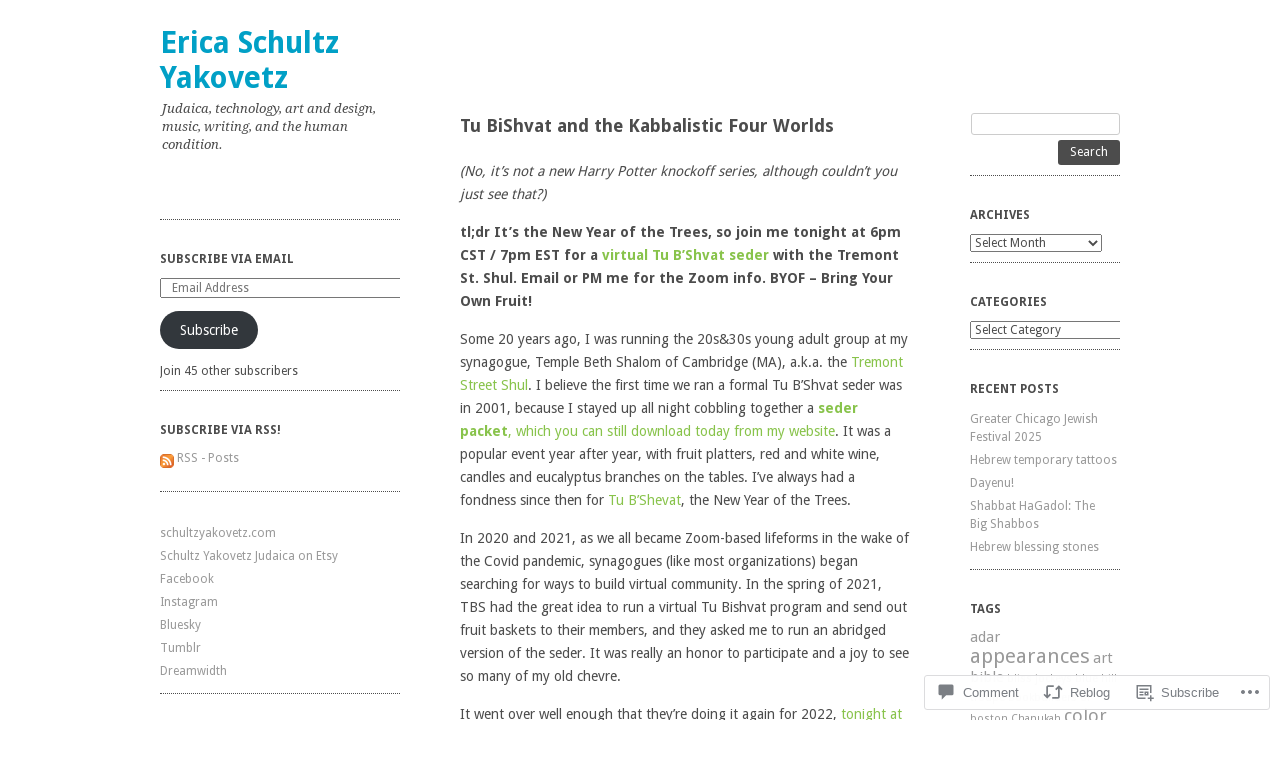

--- FILE ---
content_type: text/html; charset=UTF-8
request_url: https://blog.erica-schultz.com/2022/01/16/tu-bishvat-kabbalistic-four-worlds/
body_size: 34142
content:
<!DOCTYPE html>
<!--[if IE 8]>
<html id="ie8" lang="en">
<![endif]-->
<!--[if !(IE 8)]><!-->
<html lang="en">
<!--<![endif]-->
<head>
<meta charset="UTF-8" />
<meta name="viewport" content="width=device-width, initial-scale=1.0" />
<!-- Always force latest IE rendering engine (even in intranet) & Chrome Frame -->
<meta http-equiv="X-UA-Compatible" content="IE=edge,chrome=1">
<title>Tu BiShvat and the Kabbalistic Four Worlds | Erica Schultz Yakovetz</title>
<link rel="profile" href="http://gmpg.org/xfn/11" />
<link rel="pingback" href="https://blog.erica-schultz.com/xmlrpc.php" />
<!--[if lt IE 9]>
<script src="https://s0.wp.com/wp-content/themes/pub/ari/js/html5.js?m=1331670375i" type="text/javascript"></script>
<![endif]-->

<meta name='robots' content='max-image-preview:large' />
<meta name="google-site-verification" content="OqqxMFISRvwJEgu2tR1Vw0CEDxXRQAbbqg-QRMiUTjM" />

<!-- Async WordPress.com Remote Login -->
<script id="wpcom_remote_login_js">
var wpcom_remote_login_extra_auth = '';
function wpcom_remote_login_remove_dom_node_id( element_id ) {
	var dom_node = document.getElementById( element_id );
	if ( dom_node ) { dom_node.parentNode.removeChild( dom_node ); }
}
function wpcom_remote_login_remove_dom_node_classes( class_name ) {
	var dom_nodes = document.querySelectorAll( '.' + class_name );
	for ( var i = 0; i < dom_nodes.length; i++ ) {
		dom_nodes[ i ].parentNode.removeChild( dom_nodes[ i ] );
	}
}
function wpcom_remote_login_final_cleanup() {
	wpcom_remote_login_remove_dom_node_classes( "wpcom_remote_login_msg" );
	wpcom_remote_login_remove_dom_node_id( "wpcom_remote_login_key" );
	wpcom_remote_login_remove_dom_node_id( "wpcom_remote_login_validate" );
	wpcom_remote_login_remove_dom_node_id( "wpcom_remote_login_js" );
	wpcom_remote_login_remove_dom_node_id( "wpcom_request_access_iframe" );
	wpcom_remote_login_remove_dom_node_id( "wpcom_request_access_styles" );
}

// Watch for messages back from the remote login
window.addEventListener( "message", function( e ) {
	if ( e.origin === "https://r-login.wordpress.com" ) {
		var data = {};
		try {
			data = JSON.parse( e.data );
		} catch( e ) {
			wpcom_remote_login_final_cleanup();
			return;
		}

		if ( data.msg === 'LOGIN' ) {
			// Clean up the login check iframe
			wpcom_remote_login_remove_dom_node_id( "wpcom_remote_login_key" );

			var id_regex = new RegExp( /^[0-9]+$/ );
			var token_regex = new RegExp( /^.*|.*|.*$/ );
			if (
				token_regex.test( data.token )
				&& id_regex.test( data.wpcomid )
			) {
				// We have everything we need to ask for a login
				var script = document.createElement( "script" );
				script.setAttribute( "id", "wpcom_remote_login_validate" );
				script.src = '/remote-login.php?wpcom_remote_login=validate'
					+ '&wpcomid=' + data.wpcomid
					+ '&token=' + encodeURIComponent( data.token )
					+ '&host=' + window.location.protocol
					+ '//' + window.location.hostname
					+ '&postid=1334'
					+ '&is_singular=1';
				document.body.appendChild( script );
			}

			return;
		}

		// Safari ITP, not logged in, so redirect
		if ( data.msg === 'LOGIN-REDIRECT' ) {
			window.location = 'https://wordpress.com/log-in?redirect_to=' + window.location.href;
			return;
		}

		// Safari ITP, storage access failed, remove the request
		if ( data.msg === 'LOGIN-REMOVE' ) {
			var css_zap = 'html { -webkit-transition: margin-top 1s; transition: margin-top 1s; } /* 9001 */ html { margin-top: 0 !important; } * html body { margin-top: 0 !important; } @media screen and ( max-width: 782px ) { html { margin-top: 0 !important; } * html body { margin-top: 0 !important; } }';
			var style_zap = document.createElement( 'style' );
			style_zap.type = 'text/css';
			style_zap.appendChild( document.createTextNode( css_zap ) );
			document.body.appendChild( style_zap );

			var e = document.getElementById( 'wpcom_request_access_iframe' );
			e.parentNode.removeChild( e );

			document.cookie = 'wordpress_com_login_access=denied; path=/; max-age=31536000';

			return;
		}

		// Safari ITP
		if ( data.msg === 'REQUEST_ACCESS' ) {
			console.log( 'request access: safari' );

			// Check ITP iframe enable/disable knob
			if ( wpcom_remote_login_extra_auth !== 'safari_itp_iframe' ) {
				return;
			}

			// If we are in a "private window" there is no ITP.
			var private_window = false;
			try {
				var opendb = window.openDatabase( null, null, null, null );
			} catch( e ) {
				private_window = true;
			}

			if ( private_window ) {
				console.log( 'private window' );
				return;
			}

			var iframe = document.createElement( 'iframe' );
			iframe.id = 'wpcom_request_access_iframe';
			iframe.setAttribute( 'scrolling', 'no' );
			iframe.setAttribute( 'sandbox', 'allow-storage-access-by-user-activation allow-scripts allow-same-origin allow-top-navigation-by-user-activation' );
			iframe.src = 'https://r-login.wordpress.com/remote-login.php?wpcom_remote_login=request_access&origin=' + encodeURIComponent( data.origin ) + '&wpcomid=' + encodeURIComponent( data.wpcomid );

			var css = 'html { -webkit-transition: margin-top 1s; transition: margin-top 1s; } /* 9001 */ html { margin-top: 46px !important; } * html body { margin-top: 46px !important; } @media screen and ( max-width: 660px ) { html { margin-top: 71px !important; } * html body { margin-top: 71px !important; } #wpcom_request_access_iframe { display: block; height: 71px !important; } } #wpcom_request_access_iframe { border: 0px; height: 46px; position: fixed; top: 0; left: 0; width: 100%; min-width: 100%; z-index: 99999; background: #23282d; } ';

			var style = document.createElement( 'style' );
			style.type = 'text/css';
			style.id = 'wpcom_request_access_styles';
			style.appendChild( document.createTextNode( css ) );
			document.body.appendChild( style );

			document.body.appendChild( iframe );
		}

		if ( data.msg === 'DONE' ) {
			wpcom_remote_login_final_cleanup();
		}
	}
}, false );

// Inject the remote login iframe after the page has had a chance to load
// more critical resources
window.addEventListener( "DOMContentLoaded", function( e ) {
	var iframe = document.createElement( "iframe" );
	iframe.style.display = "none";
	iframe.setAttribute( "scrolling", "no" );
	iframe.setAttribute( "id", "wpcom_remote_login_key" );
	iframe.src = "https://r-login.wordpress.com/remote-login.php"
		+ "?wpcom_remote_login=key"
		+ "&origin=aHR0cHM6Ly9ibG9nLmVyaWNhLXNjaHVsdHouY29t"
		+ "&wpcomid=33280263"
		+ "&time=" + Math.floor( Date.now() / 1000 );
	document.body.appendChild( iframe );
}, false );
</script>
<link rel='dns-prefetch' href='//s0.wp.com' />
<link rel='dns-prefetch' href='//widgets.wp.com' />
<link rel='dns-prefetch' href='//fonts-api.wp.com' />
<link rel="alternate" type="application/rss+xml" title="Erica Schultz Yakovetz &raquo; Feed" href="https://blog.erica-schultz.com/feed/" />
<link rel="alternate" type="application/rss+xml" title="Erica Schultz Yakovetz &raquo; Comments Feed" href="https://blog.erica-schultz.com/comments/feed/" />
<link rel="alternate" type="application/rss+xml" title="Erica Schultz Yakovetz &raquo; Tu BiShvat and the Kabbalistic Four&nbsp;Worlds Comments Feed" href="https://blog.erica-schultz.com/2022/01/16/tu-bishvat-kabbalistic-four-worlds/feed/" />
	<script type="text/javascript">
		/* <![CDATA[ */
		function addLoadEvent(func) {
			var oldonload = window.onload;
			if (typeof window.onload != 'function') {
				window.onload = func;
			} else {
				window.onload = function () {
					oldonload();
					func();
				}
			}
		}
		/* ]]> */
	</script>
	<link crossorigin='anonymous' rel='stylesheet' id='all-css-0-1' href='/_static/??-eJxtzEkKgDAMQNELWYNjcSGeRdog1Q7BpHh9UQRBXD74fDhImRQFo0DIinxeXGRYUWg222PgHCEkmz0y7OhnQasosXxUGuYC/o/ebfh+b135FMZKd02th77t1hMpiDR+&cssminify=yes' type='text/css' media='all' />
<style id='wp-emoji-styles-inline-css'>

	img.wp-smiley, img.emoji {
		display: inline !important;
		border: none !important;
		box-shadow: none !important;
		height: 1em !important;
		width: 1em !important;
		margin: 0 0.07em !important;
		vertical-align: -0.1em !important;
		background: none !important;
		padding: 0 !important;
	}
/*# sourceURL=wp-emoji-styles-inline-css */
</style>
<link crossorigin='anonymous' rel='stylesheet' id='all-css-2-1' href='/wp-content/plugins/gutenberg-core/v22.2.0/build/styles/block-library/style.css?m=1764855221i&cssminify=yes' type='text/css' media='all' />
<style id='wp-block-library-inline-css'>
.has-text-align-justify {
	text-align:justify;
}
.has-text-align-justify{text-align:justify;}

/*# sourceURL=wp-block-library-inline-css */
</style><style id='wp-block-paragraph-inline-css'>
.is-small-text{font-size:.875em}.is-regular-text{font-size:1em}.is-large-text{font-size:2.25em}.is-larger-text{font-size:3em}.has-drop-cap:not(:focus):first-letter{float:left;font-size:8.4em;font-style:normal;font-weight:100;line-height:.68;margin:.05em .1em 0 0;text-transform:uppercase}body.rtl .has-drop-cap:not(:focus):first-letter{float:none;margin-left:.1em}p.has-drop-cap.has-background{overflow:hidden}:root :where(p.has-background){padding:1.25em 2.375em}:where(p.has-text-color:not(.has-link-color)) a{color:inherit}p.has-text-align-left[style*="writing-mode:vertical-lr"],p.has-text-align-right[style*="writing-mode:vertical-rl"]{rotate:180deg}
/*# sourceURL=/wp-content/plugins/gutenberg-core/v22.2.0/build/styles/block-library/paragraph/style.css */
</style>
<style id='wp-block-heading-inline-css'>
h1:where(.wp-block-heading).has-background,h2:where(.wp-block-heading).has-background,h3:where(.wp-block-heading).has-background,h4:where(.wp-block-heading).has-background,h5:where(.wp-block-heading).has-background,h6:where(.wp-block-heading).has-background{padding:1.25em 2.375em}h1.has-text-align-left[style*=writing-mode]:where([style*=vertical-lr]),h1.has-text-align-right[style*=writing-mode]:where([style*=vertical-rl]),h2.has-text-align-left[style*=writing-mode]:where([style*=vertical-lr]),h2.has-text-align-right[style*=writing-mode]:where([style*=vertical-rl]),h3.has-text-align-left[style*=writing-mode]:where([style*=vertical-lr]),h3.has-text-align-right[style*=writing-mode]:where([style*=vertical-rl]),h4.has-text-align-left[style*=writing-mode]:where([style*=vertical-lr]),h4.has-text-align-right[style*=writing-mode]:where([style*=vertical-rl]),h5.has-text-align-left[style*=writing-mode]:where([style*=vertical-lr]),h5.has-text-align-right[style*=writing-mode]:where([style*=vertical-rl]),h6.has-text-align-left[style*=writing-mode]:where([style*=vertical-lr]),h6.has-text-align-right[style*=writing-mode]:where([style*=vertical-rl]){rotate:180deg}
/*# sourceURL=/wp-content/plugins/gutenberg-core/v22.2.0/build/styles/block-library/heading/style.css */
</style>
<style id='wp-block-image-inline-css'>
.wp-block-image>a,.wp-block-image>figure>a{display:inline-block}.wp-block-image img{box-sizing:border-box;height:auto;max-width:100%;vertical-align:bottom}@media not (prefers-reduced-motion){.wp-block-image img.hide{visibility:hidden}.wp-block-image img.show{animation:show-content-image .4s}}.wp-block-image[style*=border-radius] img,.wp-block-image[style*=border-radius]>a{border-radius:inherit}.wp-block-image.has-custom-border img{box-sizing:border-box}.wp-block-image.aligncenter{text-align:center}.wp-block-image.alignfull>a,.wp-block-image.alignwide>a{width:100%}.wp-block-image.alignfull img,.wp-block-image.alignwide img{height:auto;width:100%}.wp-block-image .aligncenter,.wp-block-image .alignleft,.wp-block-image .alignright,.wp-block-image.aligncenter,.wp-block-image.alignleft,.wp-block-image.alignright{display:table}.wp-block-image .aligncenter>figcaption,.wp-block-image .alignleft>figcaption,.wp-block-image .alignright>figcaption,.wp-block-image.aligncenter>figcaption,.wp-block-image.alignleft>figcaption,.wp-block-image.alignright>figcaption{caption-side:bottom;display:table-caption}.wp-block-image .alignleft{float:left;margin:.5em 1em .5em 0}.wp-block-image .alignright{float:right;margin:.5em 0 .5em 1em}.wp-block-image .aligncenter{margin-left:auto;margin-right:auto}.wp-block-image :where(figcaption){margin-bottom:1em;margin-top:.5em}.wp-block-image.is-style-circle-mask img{border-radius:9999px}@supports ((-webkit-mask-image:none) or (mask-image:none)) or (-webkit-mask-image:none){.wp-block-image.is-style-circle-mask img{border-radius:0;-webkit-mask-image:url('data:image/svg+xml;utf8,<svg viewBox="0 0 100 100" xmlns="http://www.w3.org/2000/svg"><circle cx="50" cy="50" r="50"/></svg>');mask-image:url('data:image/svg+xml;utf8,<svg viewBox="0 0 100 100" xmlns="http://www.w3.org/2000/svg"><circle cx="50" cy="50" r="50"/></svg>');mask-mode:alpha;-webkit-mask-position:center;mask-position:center;-webkit-mask-repeat:no-repeat;mask-repeat:no-repeat;-webkit-mask-size:contain;mask-size:contain}}:root :where(.wp-block-image.is-style-rounded img,.wp-block-image .is-style-rounded img){border-radius:9999px}.wp-block-image figure{margin:0}.wp-lightbox-container{display:flex;flex-direction:column;position:relative}.wp-lightbox-container img{cursor:zoom-in}.wp-lightbox-container img:hover+button{opacity:1}.wp-lightbox-container button{align-items:center;backdrop-filter:blur(16px) saturate(180%);background-color:#5a5a5a40;border:none;border-radius:4px;cursor:zoom-in;display:flex;height:20px;justify-content:center;opacity:0;padding:0;position:absolute;right:16px;text-align:center;top:16px;width:20px;z-index:100}@media not (prefers-reduced-motion){.wp-lightbox-container button{transition:opacity .2s ease}}.wp-lightbox-container button:focus-visible{outline:3px auto #5a5a5a40;outline:3px auto -webkit-focus-ring-color;outline-offset:3px}.wp-lightbox-container button:hover{cursor:pointer;opacity:1}.wp-lightbox-container button:focus{opacity:1}.wp-lightbox-container button:focus,.wp-lightbox-container button:hover,.wp-lightbox-container button:not(:hover):not(:active):not(.has-background){background-color:#5a5a5a40;border:none}.wp-lightbox-overlay{box-sizing:border-box;cursor:zoom-out;height:100vh;left:0;overflow:hidden;position:fixed;top:0;visibility:hidden;width:100%;z-index:100000}.wp-lightbox-overlay .close-button{align-items:center;cursor:pointer;display:flex;justify-content:center;min-height:40px;min-width:40px;padding:0;position:absolute;right:calc(env(safe-area-inset-right) + 16px);top:calc(env(safe-area-inset-top) + 16px);z-index:5000000}.wp-lightbox-overlay .close-button:focus,.wp-lightbox-overlay .close-button:hover,.wp-lightbox-overlay .close-button:not(:hover):not(:active):not(.has-background){background:none;border:none}.wp-lightbox-overlay .lightbox-image-container{height:var(--wp--lightbox-container-height);left:50%;overflow:hidden;position:absolute;top:50%;transform:translate(-50%,-50%);transform-origin:top left;width:var(--wp--lightbox-container-width);z-index:9999999999}.wp-lightbox-overlay .wp-block-image{align-items:center;box-sizing:border-box;display:flex;height:100%;justify-content:center;margin:0;position:relative;transform-origin:0 0;width:100%;z-index:3000000}.wp-lightbox-overlay .wp-block-image img{height:var(--wp--lightbox-image-height);min-height:var(--wp--lightbox-image-height);min-width:var(--wp--lightbox-image-width);width:var(--wp--lightbox-image-width)}.wp-lightbox-overlay .wp-block-image figcaption{display:none}.wp-lightbox-overlay button{background:none;border:none}.wp-lightbox-overlay .scrim{background-color:#fff;height:100%;opacity:.9;position:absolute;width:100%;z-index:2000000}.wp-lightbox-overlay.active{visibility:visible}@media not (prefers-reduced-motion){.wp-lightbox-overlay.active{animation:turn-on-visibility .25s both}.wp-lightbox-overlay.active img{animation:turn-on-visibility .35s both}.wp-lightbox-overlay.show-closing-animation:not(.active){animation:turn-off-visibility .35s both}.wp-lightbox-overlay.show-closing-animation:not(.active) img{animation:turn-off-visibility .25s both}.wp-lightbox-overlay.zoom.active{animation:none;opacity:1;visibility:visible}.wp-lightbox-overlay.zoom.active .lightbox-image-container{animation:lightbox-zoom-in .4s}.wp-lightbox-overlay.zoom.active .lightbox-image-container img{animation:none}.wp-lightbox-overlay.zoom.active .scrim{animation:turn-on-visibility .4s forwards}.wp-lightbox-overlay.zoom.show-closing-animation:not(.active){animation:none}.wp-lightbox-overlay.zoom.show-closing-animation:not(.active) .lightbox-image-container{animation:lightbox-zoom-out .4s}.wp-lightbox-overlay.zoom.show-closing-animation:not(.active) .lightbox-image-container img{animation:none}.wp-lightbox-overlay.zoom.show-closing-animation:not(.active) .scrim{animation:turn-off-visibility .4s forwards}}@keyframes show-content-image{0%{visibility:hidden}99%{visibility:hidden}to{visibility:visible}}@keyframes turn-on-visibility{0%{opacity:0}to{opacity:1}}@keyframes turn-off-visibility{0%{opacity:1;visibility:visible}99%{opacity:0;visibility:visible}to{opacity:0;visibility:hidden}}@keyframes lightbox-zoom-in{0%{transform:translate(calc((-100vw + var(--wp--lightbox-scrollbar-width))/2 + var(--wp--lightbox-initial-left-position)),calc(-50vh + var(--wp--lightbox-initial-top-position))) scale(var(--wp--lightbox-scale))}to{transform:translate(-50%,-50%) scale(1)}}@keyframes lightbox-zoom-out{0%{transform:translate(-50%,-50%) scale(1);visibility:visible}99%{visibility:visible}to{transform:translate(calc((-100vw + var(--wp--lightbox-scrollbar-width))/2 + var(--wp--lightbox-initial-left-position)),calc(-50vh + var(--wp--lightbox-initial-top-position))) scale(var(--wp--lightbox-scale));visibility:hidden}}
/*# sourceURL=/wp-content/plugins/gutenberg-core/v22.2.0/build/styles/block-library/image/style.css */
</style>
<style id='wp-block-list-inline-css'>
ol,ul{box-sizing:border-box}:root :where(.wp-block-list.has-background){padding:1.25em 2.375em}
/*# sourceURL=/wp-content/plugins/gutenberg-core/v22.2.0/build/styles/block-library/list/style.css */
</style>
<style id='global-styles-inline-css'>
:root{--wp--preset--aspect-ratio--square: 1;--wp--preset--aspect-ratio--4-3: 4/3;--wp--preset--aspect-ratio--3-4: 3/4;--wp--preset--aspect-ratio--3-2: 3/2;--wp--preset--aspect-ratio--2-3: 2/3;--wp--preset--aspect-ratio--16-9: 16/9;--wp--preset--aspect-ratio--9-16: 9/16;--wp--preset--color--black: #000000;--wp--preset--color--cyan-bluish-gray: #abb8c3;--wp--preset--color--white: #ffffff;--wp--preset--color--pale-pink: #f78da7;--wp--preset--color--vivid-red: #cf2e2e;--wp--preset--color--luminous-vivid-orange: #ff6900;--wp--preset--color--luminous-vivid-amber: #fcb900;--wp--preset--color--light-green-cyan: #7bdcb5;--wp--preset--color--vivid-green-cyan: #00d084;--wp--preset--color--pale-cyan-blue: #8ed1fc;--wp--preset--color--vivid-cyan-blue: #0693e3;--wp--preset--color--vivid-purple: #9b51e0;--wp--preset--gradient--vivid-cyan-blue-to-vivid-purple: linear-gradient(135deg,rgb(6,147,227) 0%,rgb(155,81,224) 100%);--wp--preset--gradient--light-green-cyan-to-vivid-green-cyan: linear-gradient(135deg,rgb(122,220,180) 0%,rgb(0,208,130) 100%);--wp--preset--gradient--luminous-vivid-amber-to-luminous-vivid-orange: linear-gradient(135deg,rgb(252,185,0) 0%,rgb(255,105,0) 100%);--wp--preset--gradient--luminous-vivid-orange-to-vivid-red: linear-gradient(135deg,rgb(255,105,0) 0%,rgb(207,46,46) 100%);--wp--preset--gradient--very-light-gray-to-cyan-bluish-gray: linear-gradient(135deg,rgb(238,238,238) 0%,rgb(169,184,195) 100%);--wp--preset--gradient--cool-to-warm-spectrum: linear-gradient(135deg,rgb(74,234,220) 0%,rgb(151,120,209) 20%,rgb(207,42,186) 40%,rgb(238,44,130) 60%,rgb(251,105,98) 80%,rgb(254,248,76) 100%);--wp--preset--gradient--blush-light-purple: linear-gradient(135deg,rgb(255,206,236) 0%,rgb(152,150,240) 100%);--wp--preset--gradient--blush-bordeaux: linear-gradient(135deg,rgb(254,205,165) 0%,rgb(254,45,45) 50%,rgb(107,0,62) 100%);--wp--preset--gradient--luminous-dusk: linear-gradient(135deg,rgb(255,203,112) 0%,rgb(199,81,192) 50%,rgb(65,88,208) 100%);--wp--preset--gradient--pale-ocean: linear-gradient(135deg,rgb(255,245,203) 0%,rgb(182,227,212) 50%,rgb(51,167,181) 100%);--wp--preset--gradient--electric-grass: linear-gradient(135deg,rgb(202,248,128) 0%,rgb(113,206,126) 100%);--wp--preset--gradient--midnight: linear-gradient(135deg,rgb(2,3,129) 0%,rgb(40,116,252) 100%);--wp--preset--font-size--small: 13px;--wp--preset--font-size--medium: 20px;--wp--preset--font-size--large: 36px;--wp--preset--font-size--x-large: 42px;--wp--preset--font-family--albert-sans: 'Albert Sans', sans-serif;--wp--preset--font-family--alegreya: Alegreya, serif;--wp--preset--font-family--arvo: Arvo, serif;--wp--preset--font-family--bodoni-moda: 'Bodoni Moda', serif;--wp--preset--font-family--bricolage-grotesque: 'Bricolage Grotesque', sans-serif;--wp--preset--font-family--cabin: Cabin, sans-serif;--wp--preset--font-family--chivo: Chivo, sans-serif;--wp--preset--font-family--commissioner: Commissioner, sans-serif;--wp--preset--font-family--cormorant: Cormorant, serif;--wp--preset--font-family--courier-prime: 'Courier Prime', monospace;--wp--preset--font-family--crimson-pro: 'Crimson Pro', serif;--wp--preset--font-family--dm-mono: 'DM Mono', monospace;--wp--preset--font-family--dm-sans: 'DM Sans', sans-serif;--wp--preset--font-family--dm-serif-display: 'DM Serif Display', serif;--wp--preset--font-family--domine: Domine, serif;--wp--preset--font-family--eb-garamond: 'EB Garamond', serif;--wp--preset--font-family--epilogue: Epilogue, sans-serif;--wp--preset--font-family--fahkwang: Fahkwang, sans-serif;--wp--preset--font-family--figtree: Figtree, sans-serif;--wp--preset--font-family--fira-sans: 'Fira Sans', sans-serif;--wp--preset--font-family--fjalla-one: 'Fjalla One', sans-serif;--wp--preset--font-family--fraunces: Fraunces, serif;--wp--preset--font-family--gabarito: Gabarito, system-ui;--wp--preset--font-family--ibm-plex-mono: 'IBM Plex Mono', monospace;--wp--preset--font-family--ibm-plex-sans: 'IBM Plex Sans', sans-serif;--wp--preset--font-family--ibarra-real-nova: 'Ibarra Real Nova', serif;--wp--preset--font-family--instrument-serif: 'Instrument Serif', serif;--wp--preset--font-family--inter: Inter, sans-serif;--wp--preset--font-family--josefin-sans: 'Josefin Sans', sans-serif;--wp--preset--font-family--jost: Jost, sans-serif;--wp--preset--font-family--libre-baskerville: 'Libre Baskerville', serif;--wp--preset--font-family--libre-franklin: 'Libre Franklin', sans-serif;--wp--preset--font-family--literata: Literata, serif;--wp--preset--font-family--lora: Lora, serif;--wp--preset--font-family--merriweather: Merriweather, serif;--wp--preset--font-family--montserrat: Montserrat, sans-serif;--wp--preset--font-family--newsreader: Newsreader, serif;--wp--preset--font-family--noto-sans-mono: 'Noto Sans Mono', sans-serif;--wp--preset--font-family--nunito: Nunito, sans-serif;--wp--preset--font-family--open-sans: 'Open Sans', sans-serif;--wp--preset--font-family--overpass: Overpass, sans-serif;--wp--preset--font-family--pt-serif: 'PT Serif', serif;--wp--preset--font-family--petrona: Petrona, serif;--wp--preset--font-family--piazzolla: Piazzolla, serif;--wp--preset--font-family--playfair-display: 'Playfair Display', serif;--wp--preset--font-family--plus-jakarta-sans: 'Plus Jakarta Sans', sans-serif;--wp--preset--font-family--poppins: Poppins, sans-serif;--wp--preset--font-family--raleway: Raleway, sans-serif;--wp--preset--font-family--roboto: Roboto, sans-serif;--wp--preset--font-family--roboto-slab: 'Roboto Slab', serif;--wp--preset--font-family--rubik: Rubik, sans-serif;--wp--preset--font-family--rufina: Rufina, serif;--wp--preset--font-family--sora: Sora, sans-serif;--wp--preset--font-family--source-sans-3: 'Source Sans 3', sans-serif;--wp--preset--font-family--source-serif-4: 'Source Serif 4', serif;--wp--preset--font-family--space-mono: 'Space Mono', monospace;--wp--preset--font-family--syne: Syne, sans-serif;--wp--preset--font-family--texturina: Texturina, serif;--wp--preset--font-family--urbanist: Urbanist, sans-serif;--wp--preset--font-family--work-sans: 'Work Sans', sans-serif;--wp--preset--spacing--20: 0.44rem;--wp--preset--spacing--30: 0.67rem;--wp--preset--spacing--40: 1rem;--wp--preset--spacing--50: 1.5rem;--wp--preset--spacing--60: 2.25rem;--wp--preset--spacing--70: 3.38rem;--wp--preset--spacing--80: 5.06rem;--wp--preset--shadow--natural: 6px 6px 9px rgba(0, 0, 0, 0.2);--wp--preset--shadow--deep: 12px 12px 50px rgba(0, 0, 0, 0.4);--wp--preset--shadow--sharp: 6px 6px 0px rgba(0, 0, 0, 0.2);--wp--preset--shadow--outlined: 6px 6px 0px -3px rgb(255, 255, 255), 6px 6px rgb(0, 0, 0);--wp--preset--shadow--crisp: 6px 6px 0px rgb(0, 0, 0);}:where(.is-layout-flex){gap: 0.5em;}:where(.is-layout-grid){gap: 0.5em;}body .is-layout-flex{display: flex;}.is-layout-flex{flex-wrap: wrap;align-items: center;}.is-layout-flex > :is(*, div){margin: 0;}body .is-layout-grid{display: grid;}.is-layout-grid > :is(*, div){margin: 0;}:where(.wp-block-columns.is-layout-flex){gap: 2em;}:where(.wp-block-columns.is-layout-grid){gap: 2em;}:where(.wp-block-post-template.is-layout-flex){gap: 1.25em;}:where(.wp-block-post-template.is-layout-grid){gap: 1.25em;}.has-black-color{color: var(--wp--preset--color--black) !important;}.has-cyan-bluish-gray-color{color: var(--wp--preset--color--cyan-bluish-gray) !important;}.has-white-color{color: var(--wp--preset--color--white) !important;}.has-pale-pink-color{color: var(--wp--preset--color--pale-pink) !important;}.has-vivid-red-color{color: var(--wp--preset--color--vivid-red) !important;}.has-luminous-vivid-orange-color{color: var(--wp--preset--color--luminous-vivid-orange) !important;}.has-luminous-vivid-amber-color{color: var(--wp--preset--color--luminous-vivid-amber) !important;}.has-light-green-cyan-color{color: var(--wp--preset--color--light-green-cyan) !important;}.has-vivid-green-cyan-color{color: var(--wp--preset--color--vivid-green-cyan) !important;}.has-pale-cyan-blue-color{color: var(--wp--preset--color--pale-cyan-blue) !important;}.has-vivid-cyan-blue-color{color: var(--wp--preset--color--vivid-cyan-blue) !important;}.has-vivid-purple-color{color: var(--wp--preset--color--vivid-purple) !important;}.has-black-background-color{background-color: var(--wp--preset--color--black) !important;}.has-cyan-bluish-gray-background-color{background-color: var(--wp--preset--color--cyan-bluish-gray) !important;}.has-white-background-color{background-color: var(--wp--preset--color--white) !important;}.has-pale-pink-background-color{background-color: var(--wp--preset--color--pale-pink) !important;}.has-vivid-red-background-color{background-color: var(--wp--preset--color--vivid-red) !important;}.has-luminous-vivid-orange-background-color{background-color: var(--wp--preset--color--luminous-vivid-orange) !important;}.has-luminous-vivid-amber-background-color{background-color: var(--wp--preset--color--luminous-vivid-amber) !important;}.has-light-green-cyan-background-color{background-color: var(--wp--preset--color--light-green-cyan) !important;}.has-vivid-green-cyan-background-color{background-color: var(--wp--preset--color--vivid-green-cyan) !important;}.has-pale-cyan-blue-background-color{background-color: var(--wp--preset--color--pale-cyan-blue) !important;}.has-vivid-cyan-blue-background-color{background-color: var(--wp--preset--color--vivid-cyan-blue) !important;}.has-vivid-purple-background-color{background-color: var(--wp--preset--color--vivid-purple) !important;}.has-black-border-color{border-color: var(--wp--preset--color--black) !important;}.has-cyan-bluish-gray-border-color{border-color: var(--wp--preset--color--cyan-bluish-gray) !important;}.has-white-border-color{border-color: var(--wp--preset--color--white) !important;}.has-pale-pink-border-color{border-color: var(--wp--preset--color--pale-pink) !important;}.has-vivid-red-border-color{border-color: var(--wp--preset--color--vivid-red) !important;}.has-luminous-vivid-orange-border-color{border-color: var(--wp--preset--color--luminous-vivid-orange) !important;}.has-luminous-vivid-amber-border-color{border-color: var(--wp--preset--color--luminous-vivid-amber) !important;}.has-light-green-cyan-border-color{border-color: var(--wp--preset--color--light-green-cyan) !important;}.has-vivid-green-cyan-border-color{border-color: var(--wp--preset--color--vivid-green-cyan) !important;}.has-pale-cyan-blue-border-color{border-color: var(--wp--preset--color--pale-cyan-blue) !important;}.has-vivid-cyan-blue-border-color{border-color: var(--wp--preset--color--vivid-cyan-blue) !important;}.has-vivid-purple-border-color{border-color: var(--wp--preset--color--vivid-purple) !important;}.has-vivid-cyan-blue-to-vivid-purple-gradient-background{background: var(--wp--preset--gradient--vivid-cyan-blue-to-vivid-purple) !important;}.has-light-green-cyan-to-vivid-green-cyan-gradient-background{background: var(--wp--preset--gradient--light-green-cyan-to-vivid-green-cyan) !important;}.has-luminous-vivid-amber-to-luminous-vivid-orange-gradient-background{background: var(--wp--preset--gradient--luminous-vivid-amber-to-luminous-vivid-orange) !important;}.has-luminous-vivid-orange-to-vivid-red-gradient-background{background: var(--wp--preset--gradient--luminous-vivid-orange-to-vivid-red) !important;}.has-very-light-gray-to-cyan-bluish-gray-gradient-background{background: var(--wp--preset--gradient--very-light-gray-to-cyan-bluish-gray) !important;}.has-cool-to-warm-spectrum-gradient-background{background: var(--wp--preset--gradient--cool-to-warm-spectrum) !important;}.has-blush-light-purple-gradient-background{background: var(--wp--preset--gradient--blush-light-purple) !important;}.has-blush-bordeaux-gradient-background{background: var(--wp--preset--gradient--blush-bordeaux) !important;}.has-luminous-dusk-gradient-background{background: var(--wp--preset--gradient--luminous-dusk) !important;}.has-pale-ocean-gradient-background{background: var(--wp--preset--gradient--pale-ocean) !important;}.has-electric-grass-gradient-background{background: var(--wp--preset--gradient--electric-grass) !important;}.has-midnight-gradient-background{background: var(--wp--preset--gradient--midnight) !important;}.has-small-font-size{font-size: var(--wp--preset--font-size--small) !important;}.has-medium-font-size{font-size: var(--wp--preset--font-size--medium) !important;}.has-large-font-size{font-size: var(--wp--preset--font-size--large) !important;}.has-x-large-font-size{font-size: var(--wp--preset--font-size--x-large) !important;}.has-albert-sans-font-family{font-family: var(--wp--preset--font-family--albert-sans) !important;}.has-alegreya-font-family{font-family: var(--wp--preset--font-family--alegreya) !important;}.has-arvo-font-family{font-family: var(--wp--preset--font-family--arvo) !important;}.has-bodoni-moda-font-family{font-family: var(--wp--preset--font-family--bodoni-moda) !important;}.has-bricolage-grotesque-font-family{font-family: var(--wp--preset--font-family--bricolage-grotesque) !important;}.has-cabin-font-family{font-family: var(--wp--preset--font-family--cabin) !important;}.has-chivo-font-family{font-family: var(--wp--preset--font-family--chivo) !important;}.has-commissioner-font-family{font-family: var(--wp--preset--font-family--commissioner) !important;}.has-cormorant-font-family{font-family: var(--wp--preset--font-family--cormorant) !important;}.has-courier-prime-font-family{font-family: var(--wp--preset--font-family--courier-prime) !important;}.has-crimson-pro-font-family{font-family: var(--wp--preset--font-family--crimson-pro) !important;}.has-dm-mono-font-family{font-family: var(--wp--preset--font-family--dm-mono) !important;}.has-dm-sans-font-family{font-family: var(--wp--preset--font-family--dm-sans) !important;}.has-dm-serif-display-font-family{font-family: var(--wp--preset--font-family--dm-serif-display) !important;}.has-domine-font-family{font-family: var(--wp--preset--font-family--domine) !important;}.has-eb-garamond-font-family{font-family: var(--wp--preset--font-family--eb-garamond) !important;}.has-epilogue-font-family{font-family: var(--wp--preset--font-family--epilogue) !important;}.has-fahkwang-font-family{font-family: var(--wp--preset--font-family--fahkwang) !important;}.has-figtree-font-family{font-family: var(--wp--preset--font-family--figtree) !important;}.has-fira-sans-font-family{font-family: var(--wp--preset--font-family--fira-sans) !important;}.has-fjalla-one-font-family{font-family: var(--wp--preset--font-family--fjalla-one) !important;}.has-fraunces-font-family{font-family: var(--wp--preset--font-family--fraunces) !important;}.has-gabarito-font-family{font-family: var(--wp--preset--font-family--gabarito) !important;}.has-ibm-plex-mono-font-family{font-family: var(--wp--preset--font-family--ibm-plex-mono) !important;}.has-ibm-plex-sans-font-family{font-family: var(--wp--preset--font-family--ibm-plex-sans) !important;}.has-ibarra-real-nova-font-family{font-family: var(--wp--preset--font-family--ibarra-real-nova) !important;}.has-instrument-serif-font-family{font-family: var(--wp--preset--font-family--instrument-serif) !important;}.has-inter-font-family{font-family: var(--wp--preset--font-family--inter) !important;}.has-josefin-sans-font-family{font-family: var(--wp--preset--font-family--josefin-sans) !important;}.has-jost-font-family{font-family: var(--wp--preset--font-family--jost) !important;}.has-libre-baskerville-font-family{font-family: var(--wp--preset--font-family--libre-baskerville) !important;}.has-libre-franklin-font-family{font-family: var(--wp--preset--font-family--libre-franklin) !important;}.has-literata-font-family{font-family: var(--wp--preset--font-family--literata) !important;}.has-lora-font-family{font-family: var(--wp--preset--font-family--lora) !important;}.has-merriweather-font-family{font-family: var(--wp--preset--font-family--merriweather) !important;}.has-montserrat-font-family{font-family: var(--wp--preset--font-family--montserrat) !important;}.has-newsreader-font-family{font-family: var(--wp--preset--font-family--newsreader) !important;}.has-noto-sans-mono-font-family{font-family: var(--wp--preset--font-family--noto-sans-mono) !important;}.has-nunito-font-family{font-family: var(--wp--preset--font-family--nunito) !important;}.has-open-sans-font-family{font-family: var(--wp--preset--font-family--open-sans) !important;}.has-overpass-font-family{font-family: var(--wp--preset--font-family--overpass) !important;}.has-pt-serif-font-family{font-family: var(--wp--preset--font-family--pt-serif) !important;}.has-petrona-font-family{font-family: var(--wp--preset--font-family--petrona) !important;}.has-piazzolla-font-family{font-family: var(--wp--preset--font-family--piazzolla) !important;}.has-playfair-display-font-family{font-family: var(--wp--preset--font-family--playfair-display) !important;}.has-plus-jakarta-sans-font-family{font-family: var(--wp--preset--font-family--plus-jakarta-sans) !important;}.has-poppins-font-family{font-family: var(--wp--preset--font-family--poppins) !important;}.has-raleway-font-family{font-family: var(--wp--preset--font-family--raleway) !important;}.has-roboto-font-family{font-family: var(--wp--preset--font-family--roboto) !important;}.has-roboto-slab-font-family{font-family: var(--wp--preset--font-family--roboto-slab) !important;}.has-rubik-font-family{font-family: var(--wp--preset--font-family--rubik) !important;}.has-rufina-font-family{font-family: var(--wp--preset--font-family--rufina) !important;}.has-sora-font-family{font-family: var(--wp--preset--font-family--sora) !important;}.has-source-sans-3-font-family{font-family: var(--wp--preset--font-family--source-sans-3) !important;}.has-source-serif-4-font-family{font-family: var(--wp--preset--font-family--source-serif-4) !important;}.has-space-mono-font-family{font-family: var(--wp--preset--font-family--space-mono) !important;}.has-syne-font-family{font-family: var(--wp--preset--font-family--syne) !important;}.has-texturina-font-family{font-family: var(--wp--preset--font-family--texturina) !important;}.has-urbanist-font-family{font-family: var(--wp--preset--font-family--urbanist) !important;}.has-work-sans-font-family{font-family: var(--wp--preset--font-family--work-sans) !important;}
/*# sourceURL=global-styles-inline-css */
</style>

<style id='classic-theme-styles-inline-css'>
/*! This file is auto-generated */
.wp-block-button__link{color:#fff;background-color:#32373c;border-radius:9999px;box-shadow:none;text-decoration:none;padding:calc(.667em + 2px) calc(1.333em + 2px);font-size:1.125em}.wp-block-file__button{background:#32373c;color:#fff;text-decoration:none}
/*# sourceURL=/wp-includes/css/classic-themes.min.css */
</style>
<link crossorigin='anonymous' rel='stylesheet' id='all-css-4-1' href='/_static/??-eJx9jl2OwjAMhC+Eawq7FB4QR0FJakEgTqLYKdrbbyq0PwKpL5Y8M9/Y+MjgUlSKijnUi4+CLtmQ3F1w0/X7rgfxnANBoan7wNGL/iZA9CtQ50RW+K+IK/x1FWo6Z6Nzgmn0hgJxiy1hj9wYsDYXEoE22VcGvTZQlrgbaTbuDk16VjwNlBp/vPNEcUwFTdXERtW7NwqlOLTVhxEnKrZdbuL8srzu8y8nPvbDbr3uPw/b4fYNEGN9wA==&cssminify=yes' type='text/css' media='all' />
<link rel='stylesheet' id='verbum-gutenberg-css-css' href='https://widgets.wp.com/verbum-block-editor/block-editor.css?ver=1738686361' media='all' />
<link crossorigin='anonymous' rel='stylesheet' id='all-css-6-1' href='/wp-content/themes/pub/ari/style.css?m=1741693321i&cssminify=yes' type='text/css' media='all' />
<link rel='stylesheet' id='ari-droid-sans-css' href='https://fonts-api.wp.com/css?family=Droid+Sans%3A400%2C700&#038;ver=6.9-RC2-61304' media='all' />
<link rel='stylesheet' id='ari-droid-serif-css' href='https://fonts-api.wp.com/css?family=Droid+Serif%3A400%2C700%2C400italic%2C700italic&#038;ver=6.9-RC2-61304' media='all' />
<link crossorigin='anonymous' rel='stylesheet' id='all-css-10-1' href='/_static/??-eJzTLy/QTc7PK0nNK9HPLdUtyClNz8wr1i9KTcrJTwcy0/WTi5G5ekCujj52Temp+bo5+cmJJZn5eSgc3bScxMwikFb7XFtDE1NLExMLc0OTLACohS2q&cssminify=yes' type='text/css' media='all' />
<link crossorigin='anonymous' rel='stylesheet' id='print-css-11-1' href='/wp-content/mu-plugins/global-print/global-print.css?m=1465851035i&cssminify=yes' type='text/css' media='print' />
<style id='jetpack-global-styles-frontend-style-inline-css'>
:root { --font-headings: unset; --font-base: unset; --font-headings-default: -apple-system,BlinkMacSystemFont,"Segoe UI",Roboto,Oxygen-Sans,Ubuntu,Cantarell,"Helvetica Neue",sans-serif; --font-base-default: -apple-system,BlinkMacSystemFont,"Segoe UI",Roboto,Oxygen-Sans,Ubuntu,Cantarell,"Helvetica Neue",sans-serif;}
/*# sourceURL=jetpack-global-styles-frontend-style-inline-css */
</style>
<link crossorigin='anonymous' rel='stylesheet' id='all-css-14-1' href='/_static/??-eJyNjcsKAjEMRX/IGtQZBxfip0hMS9sxTYppGfx7H7gRN+7ugcs5sFRHKi1Ig9Jd5R6zGMyhVaTrh8G6QFHfORhYwlvw6P39PbPENZmt4G/ROQuBKWVkxxrVvuBH1lIoz2waILJekF+HUzlupnG3nQ77YZwfuRJIaQ==&cssminify=yes' type='text/css' media='all' />
<script type="text/javascript" id="jetpack_related-posts-js-extra">
/* <![CDATA[ */
var related_posts_js_options = {"post_heading":"h4"};
//# sourceURL=jetpack_related-posts-js-extra
/* ]]> */
</script>
<script type="text/javascript" id="wpcom-actionbar-placeholder-js-extra">
/* <![CDATA[ */
var actionbardata = {"siteID":"33280263","postID":"1334","siteURL":"https://blog.erica-schultz.com","xhrURL":"https://blog.erica-schultz.com/wp-admin/admin-ajax.php","nonce":"254b6b84e8","isLoggedIn":"","statusMessage":"","subsEmailDefault":"instantly","proxyScriptUrl":"https://s0.wp.com/wp-content/js/wpcom-proxy-request.js?m=1513050504i&amp;ver=20211021","shortlink":"https://wp.me/p2fDIr-lw","i18n":{"followedText":"New posts from this site will now appear in your \u003Ca href=\"https://wordpress.com/reader\"\u003EReader\u003C/a\u003E","foldBar":"Collapse this bar","unfoldBar":"Expand this bar","shortLinkCopied":"Shortlink copied to clipboard."}};
//# sourceURL=wpcom-actionbar-placeholder-js-extra
/* ]]> */
</script>
<script type="text/javascript" id="jetpack-mu-wpcom-settings-js-before">
/* <![CDATA[ */
var JETPACK_MU_WPCOM_SETTINGS = {"assetsUrl":"https://s0.wp.com/wp-content/mu-plugins/jetpack-mu-wpcom-plugin/sun/jetpack_vendor/automattic/jetpack-mu-wpcom/src/build/"};
//# sourceURL=jetpack-mu-wpcom-settings-js-before
/* ]]> */
</script>
<script crossorigin='anonymous' type='text/javascript'  src='/_static/??-eJx1jcEOwiAQRH9IunJo2ovxU0yFTQPCguyS2r8XE0zqwdNkMi9vYMvKJBIkgVhVDnV1xOBR8mIevQNXgpsjA/fqgoWCYRG0KicW/m1DdDR4PsHB6xsTROWSXvt3a7JQLfJn9M+KZe9xFPyFVHRraacdvsaLnsbxrPU0z/4NC+ROAA=='></script>
<script type="text/javascript" id="rlt-proxy-js-after">
/* <![CDATA[ */
	rltInitialize( {"token":null,"iframeOrigins":["https:\/\/widgets.wp.com"]} );
//# sourceURL=rlt-proxy-js-after
/* ]]> */
</script>
<link rel="EditURI" type="application/rsd+xml" title="RSD" href="https://eschultz72.wordpress.com/xmlrpc.php?rsd" />
<meta name="generator" content="WordPress.com" />
<link rel="canonical" href="https://blog.erica-schultz.com/2022/01/16/tu-bishvat-kabbalistic-four-worlds/" />
<link rel='shortlink' href='https://wp.me/p2fDIr-lw' />
<link rel="alternate" type="application/json+oembed" href="https://public-api.wordpress.com/oembed/?format=json&amp;url=https%3A%2F%2Fblog.erica-schultz.com%2F2022%2F01%2F16%2Ftu-bishvat-kabbalistic-four-worlds%2F&amp;for=wpcom-auto-discovery" /><link rel="alternate" type="application/xml+oembed" href="https://public-api.wordpress.com/oembed/?format=xml&amp;url=https%3A%2F%2Fblog.erica-schultz.com%2F2022%2F01%2F16%2Ftu-bishvat-kabbalistic-four-worlds%2F&amp;for=wpcom-auto-discovery" />
<!-- Jetpack Open Graph Tags -->
<meta property="og:type" content="article" />
<meta property="og:title" content="Tu BiShvat and the Kabbalistic Four Worlds" />
<meta property="og:url" content="https://blog.erica-schultz.com/2022/01/16/tu-bishvat-kabbalistic-four-worlds/" />
<meta property="og:description" content="It&#8217;s the New Year of the Trees, so join me tonight at 6pm CST / 7pm EST for a virtual Tu B&#8217;Shvat seder." />
<meta property="article:published_time" content="2022-01-16T16:38:16+00:00" />
<meta property="article:modified_time" content="2024-12-01T01:19:24+00:00" />
<meta property="og:site_name" content="Erica Schultz Yakovetz" />
<meta property="og:image" content="https://blog.erica-schultz.com/wp-content/uploads/2022/01/tubshvat_esy_2021.jpg" />
<meta property="og:image:width" content="450" />
<meta property="og:image:height" content="450" />
<meta property="og:image:alt" content="" />
<meta property="og:locale" content="en_US" />
<meta property="article:publisher" content="https://www.facebook.com/WordPresscom" />
<meta name="twitter:creator" content="@eschultz72" />
<meta name="twitter:site" content="@eschultz72" />
<meta name="twitter:text:title" content="Tu BiShvat and the Kabbalistic Four&nbsp;Worlds" />
<meta name="twitter:image" content="https://blog.erica-schultz.com/wp-content/uploads/2022/01/tubshvat_esy_2021.jpg?w=640" />
<meta name="twitter:card" content="summary_large_image" />

<!-- End Jetpack Open Graph Tags -->
<link rel="shortcut icon" type="image/x-icon" href="https://secure.gravatar.com/blavatar/4106127b66ece3db2c45862ff003bc5ef4746a349dbaf42c846c2ba6d227df7a?s=32" sizes="16x16" />
<link rel="icon" type="image/x-icon" href="https://secure.gravatar.com/blavatar/4106127b66ece3db2c45862ff003bc5ef4746a349dbaf42c846c2ba6d227df7a?s=32" sizes="16x16" />
<link rel="apple-touch-icon" href="https://secure.gravatar.com/blavatar/4106127b66ece3db2c45862ff003bc5ef4746a349dbaf42c846c2ba6d227df7a?s=114" />
<link rel='openid.server' href='https://blog.erica-schultz.com/?openidserver=1' />
<link rel='openid.delegate' href='https://blog.erica-schultz.com/' />
<link rel="search" type="application/opensearchdescription+xml" href="https://blog.erica-schultz.com/osd.xml" title="Erica Schultz Yakovetz" />
<link rel="search" type="application/opensearchdescription+xml" href="https://s1.wp.com/opensearch.xml" title="WordPress.com" />
		<style type="text/css">
			.recentcomments a {
				display: inline !important;
				padding: 0 !important;
				margin: 0 !important;
			}

			table.recentcommentsavatartop img.avatar, table.recentcommentsavatarend img.avatar {
				border: 0px;
				margin: 0;
			}

			table.recentcommentsavatartop a, table.recentcommentsavatarend a {
				border: 0px !important;
				background-color: transparent !important;
			}

			td.recentcommentsavatarend, td.recentcommentsavatartop {
				padding: 0px 0px 1px 0px;
				margin: 0px;
			}

			td.recentcommentstextend {
				border: none !important;
				padding: 0px 0px 2px 10px;
			}

			.rtl td.recentcommentstextend {
				padding: 0px 10px 2px 0px;
			}

			td.recentcommentstexttop {
				border: none;
				padding: 0px 0px 0px 10px;
			}

			.rtl td.recentcommentstexttop {
				padding: 0px 10px 0px 0px;
			}
		</style>
		<meta name="description" content="It&#039;s the New Year of the Trees, so join me tonight at 6pm CST / 7pm EST for a virtual Tu B&#039;Shvat seder." />
	<style type="text/css">
			.site-title a {
			color: #01a0c6;
		}
		</style>
	<link crossorigin='anonymous' rel='stylesheet' id='all-css-0-3' href='/_static/??-eJydzE0KwkAMhuEL2Yb6g7oQjyJtGkramUloMpTe3hFUcFl3ecPHA4tWKMkpOcRcacgDJ4ORXFuc3g2WEzw4IXSZQ1+yM5xZnaVsf6qOnGo028FGOAhOxVpYad4IROlzIANsZ8lG4bv5PP70Fu4HcgMXrVSsXOZroJd2j7fmfDpcL82x2Y9PjKp7KQ==&cssminify=yes' type='text/css' media='all' />
</head>

<body class="wp-singular post-template-default single single-post postid-1334 single-format-standard wp-theme-pubari customizer-styles-applied color-light jetpack-reblog-enabled">
<div id="page" class="hfeed site clear-fix">
	
	<div id="subsidiary">
		<header id="masthead" class="site-header" role="banner">
			<hgroup>
				<h1 class="site-title"><a href="https://blog.erica-schultz.com/" title="Erica Schultz Yakovetz" rel="home">Erica Schultz Yakovetz</a></h1>
				<h2 class="site-description">Judaica, technology, art and design, music, writing, and the human condition.</h2>
			</hgroup>
					</header><!-- #masthead .site-header -->
		

	<div id="secondary" class="widget-area" role="complementary">
				<aside id="follow_button_widget-2" class="widget widget_follow_button_widget">
		<a class="wordpress-follow-button" href="https://blog.erica-schultz.com" data-blog="33280263" data-lang="en" data-show-blog-name="false">Follow Erica Schultz Yakovetz on WordPress.com</a>
		<script type="text/javascript">(function(d){ window.wpcomPlatform = {"titles":{"timelines":"Embeddable Timelines","followButton":"Follow Button","wpEmbeds":"WordPress Embeds"}}; var f = d.getElementsByTagName('SCRIPT')[0], p = d.createElement('SCRIPT');p.type = 'text/javascript';p.async = true;p.src = '//widgets.wp.com/platform.js';f.parentNode.insertBefore(p,f);}(document));</script>

		</aside><aside id="blog_subscription-2" class="widget widget_blog_subscription jetpack_subscription_widget"><h1 class="widget-title"><label for="subscribe-field">Subscribe via Email</label></h1>

			<div class="wp-block-jetpack-subscriptions__container">
			<form
				action="https://subscribe.wordpress.com"
				method="post"
				accept-charset="utf-8"
				data-blog="33280263"
				data-post_access_level="everybody"
				id="subscribe-blog"
			>
								<p id="subscribe-email">
					<label
						id="subscribe-field-label"
						for="subscribe-field"
						class="screen-reader-text"
					>
						Email Address:					</label>

					<input
							type="email"
							name="email"
							autocomplete="email"
							
							style="width: 95%; padding: 1px 10px"
							placeholder="Email Address"
							value=""
							id="subscribe-field"
							required
						/>				</p>

				<p id="subscribe-submit"
									>
					<input type="hidden" name="action" value="subscribe"/>
					<input type="hidden" name="blog_id" value="33280263"/>
					<input type="hidden" name="source" value="https://blog.erica-schultz.com/2022/01/16/tu-bishvat-kabbalistic-four-worlds/"/>
					<input type="hidden" name="sub-type" value="widget"/>
					<input type="hidden" name="redirect_fragment" value="subscribe-blog"/>
					<input type="hidden" id="_wpnonce" name="_wpnonce" value="7fb644dd7e" />					<button type="submit"
													class="wp-block-button__link"
																	>
						Subscribe					</button>
				</p>
			</form>
							<div class="wp-block-jetpack-subscriptions__subscount">
					Join 45 other subscribers				</div>
						</div>
			
</aside><aside id="rss_links-2" class="widget widget_rss_links"><h1 class="widget-title">Subscribe via RSS!</h1><p class="size-small"><a class="feed-image-link" href="https://blog.erica-schultz.com/feed/" title="Subscribe to Posts"><img src="https://blog.erica-schultz.com/i/rss/orange-small.png" alt="RSS Feed" /></a>&nbsp;<a href="https://blog.erica-schultz.com/feed/" title="Subscribe to Posts">RSS - Posts</a></p>
</aside><aside id="block-3" class="widget widget_block">
<ul class="wp-block-list">
<li><a href="https://schultzyakovetz.com/" target="_blank" rel="noreferrer noopener">schultzyakovetz.com</a></li>



<li><a href="https://schultzyakovetz.etsy.com/" target="_blank" rel="noreferrer noopener">Schultz Yakovetz Judaica on Etsy</a></li>



<li><a href="https://www.facebook.com/schultzyakovetzjudaica/" target="_blank" rel="noreferrer noopener">Facebook </a></li>



<li><a href="https://www.instagram.com/schultzyakovetz/" target="_blank" rel="noreferrer noopener">Instagram</a></li>



<li><a href="https://bsky.app/profile/eschultz72.bsky.social" target="_blank" rel="noreferrer noopener">Bluesky</a></li>



<li><a href="https://www.tumblr.com/blog/eschultz72" target="_blank" rel="noreferrer noopener">Tumblr</a></li>



<li><a href="https://chanaleh.dreamwidth.org/" target="_blank" rel="noreferrer noopener">Dreamwidth</a></li>
</ul>
</aside><aside id="media_image-2" class="widget widget_media_image"><style>.widget.widget_media_image { overflow: hidden; }.widget.widget_media_image img { height: auto; max-width: 100%; }</style><a href="http://www.erica-schultz.com/index.html"><img width="450" height="800" src="https://blog.erica-schultz.com/wp-content/uploads/2020/08/esy2019_scarf_vertical.jpg" class="image wp-image-1239 alignleft attachment-full size-full" alt="" decoding="async" style="max-width: 100%; height: auto;" srcset="https://blog.erica-schultz.com/wp-content/uploads/2020/08/esy2019_scarf_vertical.jpg?w=450&amp;h=800 450w, https://blog.erica-schultz.com/wp-content/uploads/2020/08/esy2019_scarf_vertical.jpg?w=900&amp;h=1600 900w, https://blog.erica-schultz.com/wp-content/uploads/2020/08/esy2019_scarf_vertical.jpg?w=84&amp;h=150 84w, https://blog.erica-schultz.com/wp-content/uploads/2020/08/esy2019_scarf_vertical.jpg?w=169&amp;h=300 169w, https://blog.erica-schultz.com/wp-content/uploads/2020/08/esy2019_scarf_vertical.jpg?w=768&amp;h=1365 768w, https://blog.erica-schultz.com/wp-content/uploads/2020/08/esy2019_scarf_vertical.jpg?w=576&amp;h=1024 576w" sizes="(max-width: 450px) 100vw, 450px" data-attachment-id="1239" data-permalink="https://blog.erica-schultz.com/esy2019_scarf_vertical/" data-orig-file="https://blog.erica-schultz.com/wp-content/uploads/2020/08/esy2019_scarf_vertical.jpg" data-orig-size="1080,1920" data-comments-opened="1" data-image-meta="{&quot;aperture&quot;:&quot;0&quot;,&quot;credit&quot;:&quot;&quot;,&quot;camera&quot;:&quot;&quot;,&quot;caption&quot;:&quot;&quot;,&quot;created_timestamp&quot;:&quot;1570320000&quot;,&quot;copyright&quot;:&quot;Copyright Lifetouch Inc. 2019&quot;,&quot;focal_length&quot;:&quot;0&quot;,&quot;iso&quot;:&quot;0&quot;,&quot;shutter_speed&quot;:&quot;0&quot;,&quot;title&quot;:&quot;&quot;,&quot;orientation&quot;:&quot;1&quot;,&quot;latitude&quot;:&quot;41.4706&quot;,&quot;longitude&quot;:&quot;-87.3115&quot;}" data-image-title="ESY2019_scarf_vertical" data-image-description="" data-image-caption="" data-medium-file="https://blog.erica-schultz.com/wp-content/uploads/2020/08/esy2019_scarf_vertical.jpg?w=169" data-large-file="https://blog.erica-schultz.com/wp-content/uploads/2020/08/esy2019_scarf_vertical.jpg?w=450" /></a></aside>	</div><!-- #secondary .widget-area -->
	</div>

	<div id="main" class="clear-fix">
		<div id="primary" class="site-content">
			<div id="content" role="main">

			
				
<article id="post-1334" class="clear-fix post-1334 post type-post status-publish format-standard hentry category-holidays category-synagogue tag-trees tag-tu-bshvat">
	
	<header class="entry-header">
					<h1 class="entry-title">Tu BiShvat and the Kabbalistic Four&nbsp;Worlds</h1>
			</header><!-- .entry-header -->

		<div class="entry-content">
		
<p><em>(No, it&#8217;s not a new Harry Potter knockoff series, although couldn&#8217;t you just see that?)</em></p>



<p><strong>tl;dr It&#8217;s the New Year of the Trees, so join me tonight at 6pm CST / 7pm EST for a <a href="https://www.tremontstreetshul.org/event/virtual-tu-bishvat-seder-5782/2022.html" target="_blank" rel="noreferrer noopener">virtual Tu B&#8217;Shvat seder</a> with the Tremont St. Shul. Email or PM me for the Zoom info. BYOF &#8211; Bring Your Own Fruit!</strong></p>



<p>Some 20 years ago, I was running the 20s&amp;30s young adult group at my synagogue, Temple Beth Shalom of Cambridge (MA), a.k.a. the <a href="https://www.tremontstreetshul.org/" target="_blank" rel="noreferrer noopener">Tremont Street Shul</a>. I believe the first time we ran a formal Tu B&#8217;Shvat seder was in 2001, because I stayed up all night cobbling together a <a href="http://erica-schultz.com/judaica/PDFs/tubshvat.pdf" target="_blank" rel="noreferrer noopener"><strong>seder packet</strong>, which you can still download today from my website</a>. It was a popular event year after year, with fruit platters, red and white wine, candles and eucalyptus branches on the tables. I&#8217;ve always had a fondness since then for <a href="https://www.jhom.com/calendar/shevat/" target="_blank" rel="noreferrer noopener">Tu B&#8217;Shevat</a>, the New Year of the Trees.</p>



<p>In 2020 and 2021, as we all became Zoom-based lifeforms in the wake of the Covid pandemic, synagogues (like most organizations) began searching for ways to build virtual community. In the spring of 2021, TBS had the great idea to run a virtual Tu Bishvat program and send out fruit baskets to their members, and they asked me to run an abridged version of the seder. It was really an honor to participate and a joy to see so many of my old chevre.</p>



<p>It went over well enough that they&#8217;re doing it again for 2022, <a href="https://www.tremontstreetshul.org/event/virtual-tu-bishvat-seder-5782/2022.html" target="_blank" rel="noreferrer noopener">tonight at 7pm EST</a> (6pm CST). It&#8217;s free and open to the public, so contact me if you&#8217;d like the Zoom information, or <a href="https://docs.google.com/spreadsheets/d/1iFW_DLcgpWdvn48AQGfIEvLcNrLioBsyigTUW7sEPH4/edit#gid=0">sign up here</a>.<br><br>Below are my notes from last year, since I had my script mostly written out. This year we&#8217;ll try to make it a little more focused and in-depth, but this is good background for anyone.</p>



<span id="more-1334"></span>



<h4 class="wp-block-heading" id="intro-to-tu-bishvat">INTRO TO TU BISHVAT</h4>



<p>Tu B&#8217;Shvat, the 15th of the month of Shvat, is mentioned in Mishnah Rosh Hashanah as one of four “New Years”, the New Year of the Trees. But it didn&#8217;t start out as a holiday with ethical messages, special celebrations, or rituals. Originally it was a legal tool for counting the age of a tree, which was important for two reasons: <em>orlah </em>and <em>ma’aser.</em></p>



<ul class="wp-block-list">
<li><em>Ma’aser </em>is the tithe, meaning one-tenth of a given year’s produce went to support the <em>cohanim </em>and <em>levi’im</em>, the priestly castes, who could not own land.</li>



<li><em>Orlah </em>is the fruit produced during a tree’s first three years. According to Jewish law, this fruit may not be eaten or sold; it is set aside, left alone, as a reminder that all food comes from G-d. The question is, how do we know how old a tree is for purposes of counting <em>orlah</em>? Rather than remembering the age of each individual tree. Jewish law established 15 Shvat as the birthday of all fruit-bearing trees. As of 15 Shvat, every tree is considered one year older. So you might call it “the fiscal year-end of the trees”.</li>
</ul>



<p>The Kabbalists noted that this teaching in the Mishnah actually says “the tree,” <em>ilan</em>, rather than the plural “trees,” <em>ilanot</em>. Why? They said that this refers to the cosmic Tree of Life, which was one of their central metaphors for reality. The roots of the Tree of Life are in heaven; the sap of Divine vitality and life flows downward through its trunk and branches to renew and energize the world at every moment.</p>



<p>The Kabbalists invented the idea of a seder to celebrate Tu BiShvat. As part of their seder, they placed pitchers of both white and red wine on the table. For them, white represented hibernation, the waning of life’s power during the winter months of shrinking sunlight. Red represented the reawakening and gradual strengthening of nature’s life force. Through the seder, as we will see, they acted out and fostered the ascendance of this life force. With the triumph of the red, spring would not be far behind.</p>



<p>The Kabbalah speaks of four worlds. Each lower world is farther from the Infinite One; it receives its life and vitality from the world above it. Each higher world infuses the world below it as its essence. Each lower world is a “garment” or a shell for the world above it. So in order from highest to lowest, the worlds are:</p>



<ul class="wp-block-list">
<li><em>Atzilut</em>, nearness to G-d or Emanation directly from G-d.</li>



<li><em>Beriah</em>, Creation &#8211; at the Divine level;</li>



<li><em>Yetzirah</em>, Formation &#8211; the world of the angels;</li>



<li><em>Asiyah</em>, Action or Completion &#8211; our own material world.</li>
</ul>


<div class="wp-block-image">
<figure class="aligncenter size-medium"><a href="https://blog.erica-schultz.com/wp-content/uploads/2022/01/tubshvat_esy_2021.jpg"><img data-attachment-id="1367" data-permalink="https://blog.erica-schultz.com/2022/01/16/tu-bishvat-kabbalistic-four-worlds/tubshvat_esy_2021/#main" data-orig-file="https://blog.erica-schultz.com/wp-content/uploads/2022/01/tubshvat_esy_2021.jpg" data-orig-size="750,750" data-comments-opened="1" data-image-meta="{&quot;aperture&quot;:&quot;0&quot;,&quot;credit&quot;:&quot;&quot;,&quot;camera&quot;:&quot;&quot;,&quot;caption&quot;:&quot;&quot;,&quot;created_timestamp&quot;:&quot;0&quot;,&quot;copyright&quot;:&quot;&quot;,&quot;focal_length&quot;:&quot;0&quot;,&quot;iso&quot;:&quot;0&quot;,&quot;shutter_speed&quot;:&quot;0&quot;,&quot;title&quot;:&quot;&quot;,&quot;orientation&quot;:&quot;1&quot;}" data-image-title="TuBShvat_4Worlds" data-image-description="" data-image-caption="" data-medium-file="https://blog.erica-schultz.com/wp-content/uploads/2022/01/tubshvat_esy_2021.jpg?w=300" data-large-file="https://blog.erica-schultz.com/wp-content/uploads/2022/01/tubshvat_esy_2021.jpg?w=450" width="300" height="300" src="https://blog.erica-schultz.com/wp-content/uploads/2022/01/tubshvat_esy_2021.jpg?w=300" alt="" class="wp-image-1367" srcset="https://blog.erica-schultz.com/wp-content/uploads/2022/01/tubshvat_esy_2021.jpg?w=300 300w, https://blog.erica-schultz.com/wp-content/uploads/2022/01/tubshvat_esy_2021.jpg?w=600 600w, https://blog.erica-schultz.com/wp-content/uploads/2022/01/tubshvat_esy_2021.jpg?w=150 150w" sizes="(max-width: 300px) 100vw, 300px" /></a></figure>
</div>


<p>The mystic goal is to reach G-d at the center of reality. We’re going to start in our own material world of Asiyah and work inwards and upwards toward the Divine emanation. Here’s how we do it:</p>



<p>In the Tu BiShvat seder, we classify fruits and nuts into four categories that represent the four worlds. The analogy is based on the word <em>kelippa</em>, &#8220;shell&#8221;, which in Kabbalah signifies a negative force that conceals G-dliness. The categories are based on the physical structures of the fruits.</p>



<h4 class="wp-block-heading" id="the-lowest-world-asiyah">THE LOWEST WORLD: ASIYAH</h4>



<p>The world of Asiyah is the level of material existence at its most basic. The fruits we eat are the most weighed down by their physicality.</p>



<p>The first cup of wine is completely white. It symbolizes the white of winter, the sleeping earth. The growth of the past year is completed; the potential for next year’s growth lies dormant until the time is ripe.</p>



<p>Asiyah is represented by fruits and nuts with an edible inside but an inedible outer shell or peel, because in this world, the path to the center is blocked from the start.</p>



<ul class="wp-block-list">
<li>citrus, coconut, tree nuts: <em>borei pri ha-eitz</em></li>



<li>bananas: <em>borei pri ha-adamah</em></li>
</ul>



<h4 class="wp-block-heading" id="the-second-world-yetzirah">THE SECOND WORLD: YETZIRAH</h4>



<p>Yetzirah is the world of Formation &#8211; the process of creating Something out of Something else at hand.</p>



<p>Yetzirah represents birth and renewal. So the second cup of wine symbolizes spring, the time of rebirth. It is white just touched with red, the color of the swelling blossoms on the tree which will eventually become the fruit.</p>



<p>Yetzirah is represented by fruits with a soft, edible outside but a hard inner pit, because in this world, we are closer to G-d, but the center is still blocked.</p>



<ul class="wp-block-list">
<li>dates, olives, mangoes, stone fruit: <em>borei pri ha-eitz</em></li>
</ul>



<h4 class="wp-block-heading" id="the-third-world-beriah">THE THIRD WORLD: BERIAH</h4>



<p>Beriah is the level of Divine Creation &#8211; of causing Something to arise from Nothingness, as only the Holy One can create: purely by means of linguistic movement.</p>



<p>The third cup of wine consists of equal parts red and white. This “balance of powers” gives it the brightest hue of red, as it shines with more light than red wine alone. It blazes like the moon in its fullness or the sun at its zenith. It symbolizes summer: the time of luxuriant growth, of nature in full bloom.</p>



<p>Beriah is represented by fruits that are totally soft and edible, with no interfering husk, shell or pit- because this world is nearer to G-d so that there is no obstacle to our communion with G-d. These fruits are the closest to pure emanation, and are both the most vulnerable and the most accessible to us. The more vulnerable and accessible we are, the closer we can come to G-d and the purity of creation.</p>



<ul class="wp-block-list">
<li>strawberries, raspberries: <em>borei pri ha-adamah</em></li>



<li>grapes, blueberries, apples, pears, figs: <em>borei pri ha-eitz</em></li>
</ul>



<h4 class="wp-block-heading" id="the-highest-world-atzilut">THE HIGHEST WORLD: ATZILUT</h4>



<p>Atzilut is the world of Divine Emanation directly from the Ein-Sof, the Limitless One. Contained in these emanations is the potential for all possibilities. This is the world of silence, of nothingness, of pre-creation.</p>



<p>The fourth and last cup of wine, symbolizing autumn, is the deepest shade of red. It is the color of life’s blood spilled, of leaves at their most brilliant before they fall to the ground. It is the color of fruits fully ripened which are now ready for harvest, ready to pass on their life essence to nourish and sustain. It is the last color of the setting of the sun &#8211; and also, the first color of its rising.</p>



<p>The world of Atzilut cannot be symbolized by a fruit’s physical characteristics. However, it can be suggested by the scent of a fragrant fruit. The Rabbis taught that a pleasant scent delights and benefits the soul, rather than the body.</p>



<p>It turns out that there is a special halachic category for fruits that are enjoyed for fragrance rather than flavor. Members of this rarefied category include etrog and quince (both good for making into jelly, but not eating out of hand). So on these there is a special blessing, for smelling rather than eating them: </p>



<ul class="wp-block-list">
<li>etrog, quince: <em>ha-notein reiach tov ba-peirot</em>, “Who gives a good fragrance to fruits.”</li>
</ul>



<p>We&#8217;ve also included some special tree products in this category that aren&#8217;t fruit, but are used as spices.</p>



<ul class="wp-block-list">
<li>cinnamon, bay, juniper: <em>borei atzei besamim</em></li>
</ul>



<h4 class="wp-block-heading" id="discussion">DISCUSSION</h4>



<p>To wind up the seder, we broke out into small groups, and I offered the following discussion questions. (For the 2022 seder, I&#8217;m planning to incorporate these more centrally into the seder format.)</p>



<ul class="wp-block-list">
<li>World 1: What does it feel like when our intention is blocked from the outside?</li>



<li>World 2: What does it feel like when our intention is blocked from the inside?</li>



<li>World 3: What does it feel like when our intention moves freely through us?</li>



<li>World 4: What does it feel like when our experience transcends our intention?</li>
</ul>



<p>Tu B&#8217;Shevat Sameach, everyone!</p>
<div id="jp-post-flair" class="sharedaddy sd-like-enabled sd-sharing-enabled"><div class="sharedaddy sd-sharing-enabled"><div class="robots-nocontent sd-block sd-social sd-social-icon-text sd-sharing"><h3 class="sd-title">Share this:</h3><div class="sd-content"><ul><li class="share-twitter"><a rel="nofollow noopener noreferrer"
				data-shared="sharing-twitter-1334"
				class="share-twitter sd-button share-icon"
				href="https://blog.erica-schultz.com/2022/01/16/tu-bishvat-kabbalistic-four-worlds/?share=twitter"
				target="_blank"
				aria-labelledby="sharing-twitter-1334"
				>
				<span id="sharing-twitter-1334" hidden>Click to share on X (Opens in new window)</span>
				<span>X</span>
			</a></li><li class="share-facebook"><a rel="nofollow noopener noreferrer"
				data-shared="sharing-facebook-1334"
				class="share-facebook sd-button share-icon"
				href="https://blog.erica-schultz.com/2022/01/16/tu-bishvat-kabbalistic-four-worlds/?share=facebook"
				target="_blank"
				aria-labelledby="sharing-facebook-1334"
				>
				<span id="sharing-facebook-1334" hidden>Click to share on Facebook (Opens in new window)</span>
				<span>Facebook</span>
			</a></li><li class="share-tumblr"><a rel="nofollow noopener noreferrer"
				data-shared="sharing-tumblr-1334"
				class="share-tumblr sd-button share-icon"
				href="https://blog.erica-schultz.com/2022/01/16/tu-bishvat-kabbalistic-four-worlds/?share=tumblr"
				target="_blank"
				aria-labelledby="sharing-tumblr-1334"
				>
				<span id="sharing-tumblr-1334" hidden>Click to share on Tumblr (Opens in new window)</span>
				<span>Tumblr</span>
			</a></li><li class="share-pinterest"><a rel="nofollow noopener noreferrer"
				data-shared="sharing-pinterest-1334"
				class="share-pinterest sd-button share-icon"
				href="https://blog.erica-schultz.com/2022/01/16/tu-bishvat-kabbalistic-four-worlds/?share=pinterest"
				target="_blank"
				aria-labelledby="sharing-pinterest-1334"
				>
				<span id="sharing-pinterest-1334" hidden>Click to share on Pinterest (Opens in new window)</span>
				<span>Pinterest</span>
			</a></li><li><a href="#" class="sharing-anchor sd-button share-more"><span>More</span></a></li><li class="share-end"></li></ul><div class="sharing-hidden"><div class="inner" style="display: none;"><ul><li class="share-email"><a rel="nofollow noopener noreferrer"
				data-shared="sharing-email-1334"
				class="share-email sd-button share-icon"
				href="mailto:?subject=%5BShared%20Post%5D%20Tu%20BiShvat%20and%20the%20Kabbalistic%20Four%20Worlds&#038;body=https%3A%2F%2Fblog.erica-schultz.com%2F2022%2F01%2F16%2Ftu-bishvat-kabbalistic-four-worlds%2F&#038;share=email"
				target="_blank"
				aria-labelledby="sharing-email-1334"
				data-email-share-error-title="Do you have email set up?" data-email-share-error-text="If you&#039;re having problems sharing via email, you might not have email set up for your browser. You may need to create a new email yourself." data-email-share-nonce="f653bc6445" data-email-share-track-url="https://blog.erica-schultz.com/2022/01/16/tu-bishvat-kabbalistic-four-worlds/?share=email">
				<span id="sharing-email-1334" hidden>Click to email a link to a friend (Opens in new window)</span>
				<span>Email</span>
			</a></li><li class="share-print"><a rel="nofollow noopener noreferrer"
				data-shared="sharing-print-1334"
				class="share-print sd-button share-icon"
				href="https://blog.erica-schultz.com/2022/01/16/tu-bishvat-kabbalistic-four-worlds/#print?share=print"
				target="_blank"
				aria-labelledby="sharing-print-1334"
				>
				<span id="sharing-print-1334" hidden>Click to print (Opens in new window)</span>
				<span>Print</span>
			</a></li><li class="share-linkedin"><a rel="nofollow noopener noreferrer"
				data-shared="sharing-linkedin-1334"
				class="share-linkedin sd-button share-icon"
				href="https://blog.erica-schultz.com/2022/01/16/tu-bishvat-kabbalistic-four-worlds/?share=linkedin"
				target="_blank"
				aria-labelledby="sharing-linkedin-1334"
				>
				<span id="sharing-linkedin-1334" hidden>Click to share on LinkedIn (Opens in new window)</span>
				<span>LinkedIn</span>
			</a></li><li class="share-end"></li></ul></div></div></div></div></div><div class='sharedaddy sd-block sd-like jetpack-likes-widget-wrapper jetpack-likes-widget-unloaded' id='like-post-wrapper-33280263-1334-6960060ecb51f' data-src='//widgets.wp.com/likes/index.html?ver=20260108#blog_id=33280263&amp;post_id=1334&amp;origin=eschultz72.wordpress.com&amp;obj_id=33280263-1334-6960060ecb51f&amp;domain=blog.erica-schultz.com' data-name='like-post-frame-33280263-1334-6960060ecb51f' data-title='Like or Reblog'><div class='likes-widget-placeholder post-likes-widget-placeholder' style='height: 55px;'><span class='button'><span>Like</span></span> <span class='loading'>Loading...</span></div><span class='sd-text-color'></span><a class='sd-link-color'></a></div>
<div id='jp-relatedposts' class='jp-relatedposts' >
	<h3 class="jp-relatedposts-headline"><em>Related</em></h3>
</div></div>			</div><!-- .entry-content -->
	
	<footer class="entry-meta">
					<span class="posted-on">
				<span class="post-date"><a href="https://blog.erica-schultz.com/2022/01/16/tu-bishvat-kabbalistic-four-worlds/" title="10:38 am" rel="bookmark"><time class="entry-date" datetime="2022-01-16T10:38:16-06:00" pubdate>January 16, 2022</time></a></span><span class="byline"> by <span class="author vcard"><a class="url fn n" href="https://blog.erica-schultz.com/author/eschultz72/" title="View all posts by eschultz72" rel="author">eschultz72</a></span></span>			</span>
						<span class="cat-links">
				Categories: <a href="https://blog.erica-schultz.com/category/holidays/" rel="category tag">holidays</a>, <a href="https://blog.erica-schultz.com/category/synagogue/" rel="category tag">synagogue</a>			</span>
			
			<span class="sep"> | </span><span class="tag-links">Tags: <a href="https://blog.erica-schultz.com/tag/trees/" rel="tag">trees</a>, <a href="https://blog.erica-schultz.com/tag/tu-bshvat/" rel="tag">tu b&#039;shvat</a></span>
		
				<span class="sep"> | </span>
		<span class="comments-link"><a href="https://blog.erica-schultz.com/2022/01/16/tu-bishvat-kabbalistic-four-worlds/#respond">Leave a comment</a></span>
		
		
			</footer><!-- #entry-meta -->
</article><!-- #post-1334 -->

					<nav role="navigation" id="nav-below" class="site-navigation post-navigation">
		<h1 class="assistive-text">Post navigation</h1>

	
		<div class="nav-previous"><a href="https://blog.erica-schultz.com/2021/11/01/book-project-launch-into-a-jewish-holiday-year-with-yoga/" rel="prev"><span class="meta-nav">&larr;</span> Book project launch: Into a Jewish Holiday Year with&nbsp;Yoga</a></div>		<div class="nav-next"><a href="https://blog.erica-schultz.com/2022/04/14/free-printable-passover-cards-seder-plate/" rel="next">Free printable Passover&nbsp;cards <span class="meta-nav">&rarr;</span></a></div>
	
	</nav><!-- #nav-below -->
	
					<div id="comments" class="comments-area">
	
	
	
	
		<div id="respond" class="comment-respond">
		<h3 id="reply-title" class="comment-reply-title">Comment on this entry: <small><a rel="nofollow" id="cancel-comment-reply-link" href="/2022/01/16/tu-bishvat-kabbalistic-four-worlds/#respond" style="display:none;">Cancel reply</a></small></h3><form action="https://blog.erica-schultz.com/wp-comments-post.php" method="post" id="commentform" class="comment-form">


<div class="comment-form__verbum transparent"></div><div class="verbum-form-meta"><input type='hidden' name='comment_post_ID' value='1334' id='comment_post_ID' />
<input type='hidden' name='comment_parent' id='comment_parent' value='0' />

			<input type="hidden" name="highlander_comment_nonce" id="highlander_comment_nonce" value="66b8619706" />
			<input type="hidden" name="verbum_show_subscription_modal" value="" /></div><p style="display: none;"><input type="hidden" id="akismet_comment_nonce" name="akismet_comment_nonce" value="83ce8f468f" /></p><p style="display: none !important;" class="akismet-fields-container" data-prefix="ak_"><label>&#916;<textarea name="ak_hp_textarea" cols="45" rows="8" maxlength="100"></textarea></label><input type="hidden" id="ak_js_1" name="ak_js" value="0"/><script type="text/javascript">
/* <![CDATA[ */
document.getElementById( "ak_js_1" ).setAttribute( "value", ( new Date() ).getTime() );
/* ]]> */
</script>
</p></form>	</div><!-- #respond -->
	
</div><!-- #comments .comments-area -->

			
			</div><!-- #content -->
		</div><!-- #primary .site-content -->


	<div id="tertiary" class="widget-area" role="complementary">
				<aside id="search-2" class="widget widget_search"><form role="search" method="get" id="searchform" class="searchform" action="https://blog.erica-schultz.com/">
				<div>
					<label class="screen-reader-text" for="s">Search for:</label>
					<input type="text" value="" name="s" id="s" />
					<input type="submit" id="searchsubmit" value="Search" />
				</div>
			</form></aside><aside id="archives-2" class="widget widget_archive"><h1 class="widget-title">Archives</h1>		<label class="screen-reader-text" for="archives-dropdown-2">Archives</label>
		<select id="archives-dropdown-2" name="archive-dropdown">
			
			<option value="">Select Month</option>
				<option value='https://blog.erica-schultz.com/2025/06/'> June 2025 &nbsp;(1)</option>
	<option value='https://blog.erica-schultz.com/2025/04/'> April 2025 &nbsp;(3)</option>
	<option value='https://blog.erica-schultz.com/2025/03/'> March 2025 &nbsp;(2)</option>
	<option value='https://blog.erica-schultz.com/2025/02/'> February 2025 &nbsp;(2)</option>
	<option value='https://blog.erica-schultz.com/2024/11/'> November 2024 &nbsp;(3)</option>
	<option value='https://blog.erica-schultz.com/2024/09/'> September 2024 &nbsp;(1)</option>
	<option value='https://blog.erica-schultz.com/2022/07/'> July 2022 &nbsp;(1)</option>
	<option value='https://blog.erica-schultz.com/2022/04/'> April 2022 &nbsp;(1)</option>
	<option value='https://blog.erica-schultz.com/2022/01/'> January 2022 &nbsp;(1)</option>
	<option value='https://blog.erica-schultz.com/2021/11/'> November 2021 &nbsp;(1)</option>
	<option value='https://blog.erica-schultz.com/2021/03/'> March 2021 &nbsp;(1)</option>
	<option value='https://blog.erica-schultz.com/2021/02/'> February 2021 &nbsp;(1)</option>
	<option value='https://blog.erica-schultz.com/2021/01/'> January 2021 &nbsp;(1)</option>
	<option value='https://blog.erica-schultz.com/2020/12/'> December 2020 &nbsp;(1)</option>
	<option value='https://blog.erica-schultz.com/2020/10/'> October 2020 &nbsp;(1)</option>
	<option value='https://blog.erica-schultz.com/2020/08/'> August 2020 &nbsp;(2)</option>
	<option value='https://blog.erica-schultz.com/2020/04/'> April 2020 &nbsp;(1)</option>
	<option value='https://blog.erica-schultz.com/2019/11/'> November 2019 &nbsp;(1)</option>
	<option value='https://blog.erica-schultz.com/2019/10/'> October 2019 &nbsp;(1)</option>
	<option value='https://blog.erica-schultz.com/2019/08/'> August 2019 &nbsp;(1)</option>
	<option value='https://blog.erica-schultz.com/2018/10/'> October 2018 &nbsp;(1)</option>
	<option value='https://blog.erica-schultz.com/2017/09/'> September 2017 &nbsp;(1)</option>
	<option value='https://blog.erica-schultz.com/2017/07/'> July 2017 &nbsp;(1)</option>
	<option value='https://blog.erica-schultz.com/2017/03/'> March 2017 &nbsp;(1)</option>
	<option value='https://blog.erica-schultz.com/2017/02/'> February 2017 &nbsp;(1)</option>
	<option value='https://blog.erica-schultz.com/2017/01/'> January 2017 &nbsp;(1)</option>
	<option value='https://blog.erica-schultz.com/2016/12/'> December 2016 &nbsp;(1)</option>
	<option value='https://blog.erica-schultz.com/2016/11/'> November 2016 &nbsp;(2)</option>
	<option value='https://blog.erica-schultz.com/2016/08/'> August 2016 &nbsp;(1)</option>
	<option value='https://blog.erica-schultz.com/2016/05/'> May 2016 &nbsp;(1)</option>
	<option value='https://blog.erica-schultz.com/2016/03/'> March 2016 &nbsp;(3)</option>
	<option value='https://blog.erica-schultz.com/2015/12/'> December 2015 &nbsp;(1)</option>
	<option value='https://blog.erica-schultz.com/2015/08/'> August 2015 &nbsp;(1)</option>
	<option value='https://blog.erica-schultz.com/2015/02/'> February 2015 &nbsp;(1)</option>
	<option value='https://blog.erica-schultz.com/2015/01/'> January 2015 &nbsp;(1)</option>
	<option value='https://blog.erica-schultz.com/2014/09/'> September 2014 &nbsp;(2)</option>
	<option value='https://blog.erica-schultz.com/2014/08/'> August 2014 &nbsp;(7)</option>
	<option value='https://blog.erica-schultz.com/2014/07/'> July 2014 &nbsp;(1)</option>
	<option value='https://blog.erica-schultz.com/2014/01/'> January 2014 &nbsp;(1)</option>
	<option value='https://blog.erica-schultz.com/2013/11/'> November 2013 &nbsp;(3)</option>
	<option value='https://blog.erica-schultz.com/2013/10/'> October 2013 &nbsp;(1)</option>
	<option value='https://blog.erica-schultz.com/2013/09/'> September 2013 &nbsp;(2)</option>
	<option value='https://blog.erica-schultz.com/2013/08/'> August 2013 &nbsp;(1)</option>
	<option value='https://blog.erica-schultz.com/2013/07/'> July 2013 &nbsp;(1)</option>
	<option value='https://blog.erica-schultz.com/2013/06/'> June 2013 &nbsp;(1)</option>
	<option value='https://blog.erica-schultz.com/2013/04/'> April 2013 &nbsp;(3)</option>
	<option value='https://blog.erica-schultz.com/2013/03/'> March 2013 &nbsp;(3)</option>
	<option value='https://blog.erica-schultz.com/2013/01/'> January 2013 &nbsp;(1)</option>
	<option value='https://blog.erica-schultz.com/2012/12/'> December 2012 &nbsp;(1)</option>
	<option value='https://blog.erica-schultz.com/2012/02/'> February 2012 &nbsp;(1)</option>
	<option value='https://blog.erica-schultz.com/2012/01/'> January 2012 &nbsp;(1)</option>
	<option value='https://blog.erica-schultz.com/2011/10/'> October 2011 &nbsp;(1)</option>
	<option value='https://blog.erica-schultz.com/2011/09/'> September 2011 &nbsp;(1)</option>
	<option value='https://blog.erica-schultz.com/2011/06/'> June 2011 &nbsp;(2)</option>
	<option value='https://blog.erica-schultz.com/2011/02/'> February 2011 &nbsp;(1)</option>
	<option value='https://blog.erica-schultz.com/2010/11/'> November 2010 &nbsp;(1)</option>
	<option value='https://blog.erica-schultz.com/2010/09/'> September 2010 &nbsp;(1)</option>
	<option value='https://blog.erica-schultz.com/2010/06/'> June 2010 &nbsp;(1)</option>
	<option value='https://blog.erica-schultz.com/2009/11/'> November 2009 &nbsp;(1)</option>
	<option value='https://blog.erica-schultz.com/2009/06/'> June 2009 &nbsp;(1)</option>
	<option value='https://blog.erica-schultz.com/2008/10/'> October 2008 &nbsp;(1)</option>
	<option value='https://blog.erica-schultz.com/2008/03/'> March 2008 &nbsp;(1)</option>
	<option value='https://blog.erica-schultz.com/2007/10/'> October 2007 &nbsp;(1)</option>
	<option value='https://blog.erica-schultz.com/2007/05/'> May 2007 &nbsp;(2)</option>
	<option value='https://blog.erica-schultz.com/2007/03/'> March 2007 &nbsp;(3)</option>
	<option value='https://blog.erica-schultz.com/2005/07/'> July 2005 &nbsp;(1)</option>
	<option value='https://blog.erica-schultz.com/2005/01/'> January 2005 &nbsp;(1)</option>

		</select>

			<script type="text/javascript">
/* <![CDATA[ */

( ( dropdownId ) => {
	const dropdown = document.getElementById( dropdownId );
	function onSelectChange() {
		setTimeout( () => {
			if ( 'escape' === dropdown.dataset.lastkey ) {
				return;
			}
			if ( dropdown.value ) {
				document.location.href = dropdown.value;
			}
		}, 250 );
	}
	function onKeyUp( event ) {
		if ( 'Escape' === event.key ) {
			dropdown.dataset.lastkey = 'escape';
		} else {
			delete dropdown.dataset.lastkey;
		}
	}
	function onClick() {
		delete dropdown.dataset.lastkey;
	}
	dropdown.addEventListener( 'keyup', onKeyUp );
	dropdown.addEventListener( 'click', onClick );
	dropdown.addEventListener( 'change', onSelectChange );
})( "archives-dropdown-2" );

//# sourceURL=WP_Widget_Archives%3A%3Awidget
/* ]]> */
</script>
</aside><aside id="categories-2" class="widget widget_categories"><h1 class="widget-title">Categories</h1><form action="https://blog.erica-schultz.com" method="get"><label class="screen-reader-text" for="cat">Categories</label><select  name='cat' id='cat' class='postform'>
	<option value='-1'>Select Category</option>
	<option class="level-0" value="177">art&nbsp;&nbsp;(37)</option>
	<option class="level-0" value="178">books&nbsp;&nbsp;(13)</option>
	<option class="level-0" value="64322">buttons&nbsp;&nbsp;(1)</option>
	<option class="level-0" value="11835">color&nbsp;&nbsp;(7)</option>
	<option class="level-0" value="24938">fonts&nbsp;&nbsp;(3)</option>
	<option class="level-0" value="684">funny&nbsp;&nbsp;(6)</option>
	<option class="level-0" value="1591820">Gilbert &amp; Sullivan&nbsp;&nbsp;(5)</option>
	<option class="level-0" value="4325">holidays&nbsp;&nbsp;(22)</option>
	<option class="level-1" value="474732">&nbsp;&nbsp;&nbsp;Chanukah&nbsp;&nbsp;(3)</option>
	<option class="level-1" value="202036232">&nbsp;&nbsp;&nbsp;Pesach&nbsp;&nbsp;(4)</option>
	<option class="level-1" value="471894">&nbsp;&nbsp;&nbsp;Purim&nbsp;&nbsp;(3)</option>
	<option class="level-1" value="25669592">&nbsp;&nbsp;&nbsp;Rosh Hashanah/Yom Kippur&nbsp;&nbsp;(7)</option>
	<option class="level-1" value="197316">&nbsp;&nbsp;&nbsp;Shabbat&nbsp;&nbsp;(1)</option>
	<option class="level-1" value="373179">&nbsp;&nbsp;&nbsp;Sukkot&nbsp;&nbsp;(1)</option>
	<option class="level-0" value="400">home&nbsp;&nbsp;(1)</option>
	<option class="level-0" value="11586">InDesign&nbsp;&nbsp;(3)</option>
	<option class="level-0" value="107">inspiration&nbsp;&nbsp;(19)</option>
	<option class="level-0" value="9937">israel&nbsp;&nbsp;(1)</option>
	<option class="level-0" value="36483">Judaica&nbsp;&nbsp;(43)</option>
	<option class="level-0" value="1934">language&nbsp;&nbsp;(7)</option>
	<option class="level-0" value="2200">links&nbsp;&nbsp;(7)</option>
	<option class="level-0" value="175">marketing&nbsp;&nbsp;(6)</option>
	<option class="level-0" value="18">music&nbsp;&nbsp;(11)</option>
	<option class="level-0" value="1930">performance&nbsp;&nbsp;(5)</option>
	<option class="level-0" value="436">photography&nbsp;&nbsp;(2)</option>
	<option class="level-0" value="422">poetry&nbsp;&nbsp;(1)</option>
	<option class="level-0" value="2897">portfolio&nbsp;&nbsp;(26)</option>
	<option class="level-0" value="1611">press clippings&nbsp;&nbsp;(3)</option>
	<option class="level-0" value="60375">psalms&nbsp;&nbsp;(2)</option>
	<option class="level-0" value="4909">psychology&nbsp;&nbsp;(3)</option>
	<option class="level-0" value="3330">publishing&nbsp;&nbsp;(10)</option>
	<option class="level-0" value="1473">reading&nbsp;&nbsp;(2)</option>
	<option class="level-0" value="10615">science fiction&nbsp;&nbsp;(1)</option>
	<option class="level-0" value="112724">shakespeare&nbsp;&nbsp;(2)</option>
	<option class="level-0" value="2282">social justice&nbsp;&nbsp;(4)</option>
	<option class="level-0" value="49818">social media&nbsp;&nbsp;(4)</option>
	<option class="level-0" value="144109">synagogue&nbsp;&nbsp;(8)</option>
	<option class="level-0" value="318">tech&nbsp;&nbsp;(10)</option>
	<option class="level-0" value="14694">theater&nbsp;&nbsp;(2)</option>
	<option class="level-0" value="672">tips and tricks&nbsp;&nbsp;(13)</option>
	<option class="level-0" value="8349">translation&nbsp;&nbsp;(1)</option>
	<option class="level-0" value="19336">typography&nbsp;&nbsp;(12)</option>
	<option class="level-0" value="10266">utilities&nbsp;&nbsp;(7)</option>
	<option class="level-0" value="9216">webmastering&nbsp;&nbsp;(10)</option>
	<option class="level-0" value="349">writing&nbsp;&nbsp;(9)</option>
</select>
</form><script type="text/javascript">
/* <![CDATA[ */

( ( dropdownId ) => {
	const dropdown = document.getElementById( dropdownId );
	function onSelectChange() {
		setTimeout( () => {
			if ( 'escape' === dropdown.dataset.lastkey ) {
				return;
			}
			if ( dropdown.value && parseInt( dropdown.value ) > 0 && dropdown instanceof HTMLSelectElement ) {
				dropdown.parentElement.submit();
			}
		}, 250 );
	}
	function onKeyUp( event ) {
		if ( 'Escape' === event.key ) {
			dropdown.dataset.lastkey = 'escape';
		} else {
			delete dropdown.dataset.lastkey;
		}
	}
	function onClick() {
		delete dropdown.dataset.lastkey;
	}
	dropdown.addEventListener( 'keyup', onKeyUp );
	dropdown.addEventListener( 'click', onClick );
	dropdown.addEventListener( 'change', onSelectChange );
})( "cat" );

//# sourceURL=WP_Widget_Categories%3A%3Awidget
/* ]]> */
</script>
</aside>
		<aside id="recent-posts-2" class="widget widget_recent_entries">
		<h1 class="widget-title">Recent Posts</h1>
		<ul>
											<li>
					<a href="https://blog.erica-schultz.com/2025/06/01/greater-chicago-jewish-festival-2025/">Greater Chicago Jewish Festival&nbsp;2025</a>
									</li>
											<li>
					<a href="https://blog.erica-schultz.com/2025/04/25/hebrew-temporary-tattoos/">Hebrew temporary tattoos</a>
									</li>
											<li>
					<a href="https://blog.erica-schultz.com/2025/04/14/dayenu/">Dayenu!</a>
									</li>
											<li>
					<a href="https://blog.erica-schultz.com/2025/04/06/shabbat-hagadol-the-big-shabbos/">Shabbat HaGadol: The Big&nbsp;Shabbos</a>
									</li>
											<li>
					<a href="https://blog.erica-schultz.com/2025/03/30/hebrew-blessing-stones/">Hebrew blessing stones</a>
									</li>
					</ul>

		</aside><aside id="wp_tag_cloud-2" class="widget wp_widget_tag_cloud"><h1 class="widget-title">Tags</h1><a href="https://blog.erica-schultz.com/tag/adar/" class="tag-cloud-link tag-link-4604852 tag-link-position-1" style="font-size: 11pt;" aria-label="adar (3 items)">adar</a>
<a href="https://blog.erica-schultz.com/tag/appearances/" class="tag-cloud-link tag-link-84304 tag-link-position-2" style="font-size: 15.5pt;" aria-label="appearances (5 items)">appearances</a>
<a href="https://blog.erica-schultz.com/tag/art/" class="tag-cloud-link tag-link-177 tag-link-position-3" style="font-size: 11pt;" aria-label="art (3 items)">art</a>
<a href="https://blog.erica-schultz.com/tag/bible/" class="tag-cloud-link tag-link-10051 tag-link-position-4" style="font-size: 11pt;" aria-label="bible (3 items)">bible</a>
<a href="https://blog.erica-schultz.com/tag/bliss-jockeys/" class="tag-cloud-link tag-link-473118663 tag-link-position-5" style="font-size: 8pt;" aria-label="bliss jockeys (2 items)">bliss jockeys</a>
<a href="https://blog.erica-schultz.com/tag/blue-hill-troupe/" class="tag-cloud-link tag-link-59995818 tag-link-position-6" style="font-size: 8pt;" aria-label="blue hill troupe (2 items)">blue hill troupe</a>
<a href="https://blog.erica-schultz.com/tag/bookbuilders-of-boston/" class="tag-cloud-link tag-link-17962670 tag-link-position-7" style="font-size: 8pt;" aria-label="bookbuilders of boston (2 items)">bookbuilders of boston</a>
<a href="https://blog.erica-schultz.com/tag/chanukah/" class="tag-cloud-link tag-link-474732 tag-link-position-8" style="font-size: 8pt;" aria-label="Chanukah (2 items)">Chanukah</a>
<a href="https://blog.erica-schultz.com/tag/color/" class="tag-cloud-link tag-link-11835 tag-link-position-9" style="font-size: 13.5pt;" aria-label="color (4 items)">color</a>
<a href="https://blog.erica-schultz.com/tag/crafty/" class="tag-cloud-link tag-link-2115 tag-link-position-10" style="font-size: 13.5pt;" aria-label="crafty (4 items)">crafty</a>
<a href="https://blog.erica-schultz.com/tag/day-job/" class="tag-cloud-link tag-link-127633 tag-link-position-11" style="font-size: 13.5pt;" aria-label="day job (4 items)">day job</a>
<a href="https://blog.erica-schultz.com/tag/etsy/" class="tag-cloud-link tag-link-133613 tag-link-position-12" style="font-size: 11pt;" aria-label="etsy (3 items)">etsy</a>
<a href="https://blog.erica-schultz.com/tag/feminism/" class="tag-cloud-link tag-link-553 tag-link-position-13" style="font-size: 8pt;" aria-label="feminism (2 items)">feminism</a>
<a href="https://blog.erica-schultz.com/tag/fonts/" class="tag-cloud-link tag-link-24938 tag-link-position-14" style="font-size: 17.25pt;" aria-label="fonts (6 items)">fonts</a>
<a href="https://blog.erica-schultz.com/tag/freelancing/" class="tag-cloud-link tag-link-46604 tag-link-position-15" style="font-size: 17.25pt;" aria-label="freelancing (6 items)">freelancing</a>
<a href="https://blog.erica-schultz.com/tag/gs/" class="tag-cloud-link tag-link-20143 tag-link-position-16" style="font-size: 15.5pt;" aria-label="g&amp;s (5 items)">g&amp;s</a>
<a href="https://blog.erica-schultz.com/tag/geeky/" class="tag-cloud-link tag-link-3101 tag-link-position-17" style="font-size: 8pt;" aria-label="geeky (2 items)">geeky</a>
<a href="https://blog.erica-schultz.com/tag/hebrew/" class="tag-cloud-link tag-link-17809 tag-link-position-18" style="font-size: 8pt;" aria-label="hebrew (2 items)">hebrew</a>
<a href="https://blog.erica-schultz.com/tag/holidays/" class="tag-cloud-link tag-link-4325 tag-link-position-19" style="font-size: 17.25pt;" aria-label="holidays (6 items)">holidays</a>
<a href="https://blog.erica-schultz.com/tag/invitations/" class="tag-cloud-link tag-link-31639 tag-link-position-20" style="font-size: 8pt;" aria-label="invitations (2 items)">invitations</a>
<a href="https://blog.erica-schultz.com/tag/isbns/" class="tag-cloud-link tag-link-4842894 tag-link-position-21" style="font-size: 11pt;" aria-label="isbns (3 items)">isbns</a>
<a href="https://blog.erica-schultz.com/tag/israel/" class="tag-cloud-link tag-link-9937 tag-link-position-22" style="font-size: 8pt;" aria-label="israel (2 items)">israel</a>
<a href="https://blog.erica-schultz.com/tag/jewish-women/" class="tag-cloud-link tag-link-1682172 tag-link-position-23" style="font-size: 8pt;" aria-label="jewish women (2 items)">jewish women</a>
<a href="https://blog.erica-schultz.com/tag/ketubahs/" class="tag-cloud-link tag-link-17609096 tag-link-position-24" style="font-size: 11pt;" aria-label="ketubahs (3 items)">ketubahs</a>
<a href="https://blog.erica-schultz.com/tag/mr-y/" class="tag-cloud-link tag-link-170384 tag-link-position-25" style="font-size: 15.5pt;" aria-label="mr. y (5 items)">mr. y</a>
<a href="https://blog.erica-schultz.com/tag/music/" class="tag-cloud-link tag-link-18 tag-link-position-26" style="font-size: 13.5pt;" aria-label="music (4 items)">music</a>
<a href="https://blog.erica-schultz.com/tag/musical-theater/" class="tag-cloud-link tag-link-187414 tag-link-position-27" style="font-size: 13.5pt;" aria-label="musical theater (4 items)">musical theater</a>
<a href="https://blog.erica-schultz.com/tag/notorious-rbg/" class="tag-cloud-link tag-link-179526566 tag-link-position-28" style="font-size: 8pt;" aria-label="notorious RBG (2 items)">notorious RBG</a>
<a href="https://blog.erica-schultz.com/tag/nyc/" class="tag-cloud-link tag-link-9487 tag-link-position-29" style="font-size: 22pt;" aria-label="nyc (10 items)">nyc</a>
<a href="https://blog.erica-schultz.com/tag/pantone/" class="tag-cloud-link tag-link-648661 tag-link-position-30" style="font-size: 11pt;" aria-label="pantone (3 items)">pantone</a>
<a href="https://blog.erica-schultz.com/tag/parodies/" class="tag-cloud-link tag-link-88075 tag-link-position-31" style="font-size: 8pt;" aria-label="parodies (2 items)">parodies</a>
<a href="https://blog.erica-schultz.com/tag/planned-parenthood/" class="tag-cloud-link tag-link-192136 tag-link-position-32" style="font-size: 8pt;" aria-label="planned parenthood (2 items)">planned parenthood</a>
<a href="https://blog.erica-schultz.com/tag/politics/" class="tag-cloud-link tag-link-398 tag-link-position-33" style="font-size: 11pt;" aria-label="politics (3 items)">politics</a>
<a href="https://blog.erica-schultz.com/tag/portfolio/" class="tag-cloud-link tag-link-2897 tag-link-position-34" style="font-size: 19.75pt;" aria-label="portfolio (8 items)">portfolio</a>
<a href="https://blog.erica-schultz.com/tag/psalms/" class="tag-cloud-link tag-link-60375 tag-link-position-35" style="font-size: 8pt;" aria-label="psalms (2 items)">psalms</a>
<a href="https://blog.erica-schultz.com/tag/psychology/" class="tag-cloud-link tag-link-4909 tag-link-position-36" style="font-size: 11pt;" aria-label="psychology (3 items)">psychology</a>
<a href="https://blog.erica-schultz.com/tag/publishing/" class="tag-cloud-link tag-link-3330 tag-link-position-37" style="font-size: 13.5pt;" aria-label="publishing (4 items)">publishing</a>
<a href="https://blog.erica-schultz.com/tag/purim/" class="tag-cloud-link tag-link-471894 tag-link-position-38" style="font-size: 8pt;" aria-label="Purim (2 items)">Purim</a>
<a href="https://blog.erica-schultz.com/tag/ramaz/" class="tag-cloud-link tag-link-1487909 tag-link-position-39" style="font-size: 11pt;" aria-label="ramaz (3 items)">ramaz</a>
<a href="https://blog.erica-schultz.com/tag/rosh-hashanah/" class="tag-cloud-link tag-link-1244765 tag-link-position-40" style="font-size: 11pt;" aria-label="rosh hashanah (3 items)">rosh hashanah</a>
<a href="https://blog.erica-schultz.com/tag/scotus-angels/" class="tag-cloud-link tag-link-469842585 tag-link-position-41" style="font-size: 8pt;" aria-label="scotus angels (2 items)">scotus angels</a>
<a href="https://blog.erica-schultz.com/tag/self-employment/" class="tag-cloud-link tag-link-91805 tag-link-position-42" style="font-size: 8pt;" aria-label="self-employment (2 items)">self-employment</a>
<a href="https://blog.erica-schultz.com/tag/social-justice/" class="tag-cloud-link tag-link-2282 tag-link-position-43" style="font-size: 8pt;" aria-label="social justice (2 items)">social justice</a>
<a href="https://blog.erica-schultz.com/tag/song-of-songs/" class="tag-cloud-link tag-link-183396 tag-link-position-44" style="font-size: 8pt;" aria-label="song of songs (2 items)">song of songs</a>
<a href="https://blog.erica-schultz.com/tag/star-wars/" class="tag-cloud-link tag-link-1172 tag-link-position-45" style="font-size: 8pt;" aria-label="star wars (2 items)">star wars</a>
<a href="https://blog.erica-schultz.com/tag/talmud/" class="tag-cloud-link tag-link-139659 tag-link-position-46" style="font-size: 11pt;" aria-label="talmud (3 items)">talmud</a>
<a href="https://blog.erica-schultz.com/tag/town-village-synagogue/" class="tag-cloud-link tag-link-231445592 tag-link-position-47" style="font-size: 11pt;" aria-label="town &amp; village synagogue (3 items)">town &amp; village synagogue</a>
<a href="https://blog.erica-schultz.com/tag/websites/" class="tag-cloud-link tag-link-676 tag-link-position-48" style="font-size: 8pt;" aria-label="websites (2 items)">websites</a>
<a href="https://blog.erica-schultz.com/tag/womens-rights/" class="tag-cloud-link tag-link-98215 tag-link-position-49" style="font-size: 8pt;" aria-label="women&#039;s rights (2 items)">women&#039;s rights</a>
<a href="https://blog.erica-schultz.com/tag/zazzle/" class="tag-cloud-link tag-link-264119 tag-link-position-50" style="font-size: 11pt;" aria-label="zazzle (3 items)">zazzle</a></aside><aside id="top-posts-3" class="widget widget_top-posts"><h1 class="widget-title">Top Posts &amp; Pages</h1><ul><li><a href="https://blog.erica-schultz.com/2022/01/16/tu-bishvat-kabbalistic-four-worlds/" class="bump-view" data-bump-view="tp" aria-current="page">Tu BiShvat and the Kabbalistic Four Worlds</a></li><li><a href="https://blog.erica-schultz.com/2017/01/17/free-printable-friday-night-prayerbook-condensed-edition/" class="bump-view" data-bump-view="tp">Free Printable Friday Night Prayerbook (Condensed Edition)</a></li></ul></aside><aside id="blog-stats-3" class="widget widget_blog-stats"><h1 class="widget-title">Blog Stats</h1>		<ul>
			<li>12,558 hits</li>
		</ul>
		</aside>	</div><!-- #tertiary .widget-area -->


	</div><!-- #main -->

	<footer id="colophon" class="site-footer" role="contentinfo">
		<div class="site-info">
						<a href="https://wordpress.com/?ref=footer_blog" rel="nofollow">Blog at WordPress.com.</a>
			
					</div><!-- .site-info -->
	</footer><!-- .site-footer .site-footer -->
</div><!-- #page .hfeed .site -->

<!--  -->
<script type="speculationrules">
{"prefetch":[{"source":"document","where":{"and":[{"href_matches":"/*"},{"not":{"href_matches":["/wp-*.php","/wp-admin/*","/files/*","/wp-content/*","/wp-content/plugins/*","/wp-content/themes/pub/ari/*","/*\\?(.+)"]}},{"not":{"selector_matches":"a[rel~=\"nofollow\"]"}},{"not":{"selector_matches":".no-prefetch, .no-prefetch a"}}]},"eagerness":"conservative"}]}
</script>
<script type="text/javascript" src="//0.gravatar.com/js/hovercards/hovercards.min.js?ver=202602924dcd77a86c6f1d3698ec27fc5da92b28585ddad3ee636c0397cf312193b2a1" id="grofiles-cards-js"></script>
<script type="text/javascript" id="wpgroho-js-extra">
/* <![CDATA[ */
var WPGroHo = {"my_hash":""};
//# sourceURL=wpgroho-js-extra
/* ]]> */
</script>
<script crossorigin='anonymous' type='text/javascript'  src='/wp-content/mu-plugins/gravatar-hovercards/wpgroho.js?m=1610363240i'></script>

	<script>
		// Initialize and attach hovercards to all gravatars
		( function() {
			function init() {
				if ( typeof Gravatar === 'undefined' ) {
					return;
				}

				if ( typeof Gravatar.init !== 'function' ) {
					return;
				}

				Gravatar.profile_cb = function ( hash, id ) {
					WPGroHo.syncProfileData( hash, id );
				};

				Gravatar.my_hash = WPGroHo.my_hash;
				Gravatar.init(
					'body',
					'#wp-admin-bar-my-account',
					{
						i18n: {
							'Edit your profile →': 'Edit your profile →',
							'View profile →': 'View profile →',
							'Contact': 'Contact',
							'Send money': 'Send money',
							'Sorry, we are unable to load this Gravatar profile.': 'Sorry, we are unable to load this Gravatar profile.',
							'Gravatar not found.': 'Gravatar not found.',
							'Too Many Requests.': 'Too Many Requests.',
							'Internal Server Error.': 'Internal Server Error.',
							'Is this you?': 'Is this you?',
							'Claim your free profile.': 'Claim your free profile.',
							'Email': 'Email',
							'Home Phone': 'Home Phone',
							'Work Phone': 'Work Phone',
							'Cell Phone': 'Cell Phone',
							'Contact Form': 'Contact Form',
							'Calendar': 'Calendar',
						},
					}
				);
			}

			if ( document.readyState !== 'loading' ) {
				init();
			} else {
				document.addEventListener( 'DOMContentLoaded', init );
			}
		} )();
	</script>

		<div style="display:none">
	</div>
		<div id="actionbar" dir="ltr" style="display: none;"
			class="actnbr-pub-ari actnbr-has-follow actnbr-has-actions">
		<ul>
								<li class="actnbr-btn actnbr-hidden">
						<a class="actnbr-action actnbr-actn-comment" href="https://blog.erica-schultz.com/2022/01/16/tu-bishvat-kabbalistic-four-worlds/#respond">
							<svg class="gridicon gridicons-comment" height="20" width="20" xmlns="http://www.w3.org/2000/svg" viewBox="0 0 24 24"><g><path d="M12 16l-5 5v-5H5c-1.1 0-2-.9-2-2V5c0-1.1.9-2 2-2h14c1.1 0 2 .9 2 2v9c0 1.1-.9 2-2 2h-7z"/></g></svg>							<span>Comment						</span>
						</a>
					</li>
									<li class="actnbr-btn actnbr-hidden">
						<a class="actnbr-action actnbr-actn-reblog" href="">
							<svg class="gridicon gridicons-reblog" height="20" width="20" xmlns="http://www.w3.org/2000/svg" viewBox="0 0 24 24"><g><path d="M22.086 9.914L20 7.828V18c0 1.105-.895 2-2 2h-7v-2h7V7.828l-2.086 2.086L14.5 8.5 19 4l4.5 4.5-1.414 1.414zM6 16.172V6h7V4H6c-1.105 0-2 .895-2 2v10.172l-2.086-2.086L.5 15.5 5 20l4.5-4.5-1.414-1.414L6 16.172z"/></g></svg><span>Reblog</span>
						</a>
					</li>
									<li class="actnbr-btn actnbr-hidden">
								<a class="actnbr-action actnbr-actn-follow " href="">
			<svg class="gridicon" height="20" width="20" xmlns="http://www.w3.org/2000/svg" viewBox="0 0 20 20"><path clip-rule="evenodd" d="m4 4.5h12v6.5h1.5v-6.5-1.5h-1.5-12-1.5v1.5 10.5c0 1.1046.89543 2 2 2h7v-1.5h-7c-.27614 0-.5-.2239-.5-.5zm10.5 2h-9v1.5h9zm-5 3h-4v1.5h4zm3.5 1.5h-1v1h1zm-1-1.5h-1.5v1.5 1 1.5h1.5 1 1.5v-1.5-1-1.5h-1.5zm-2.5 2.5h-4v1.5h4zm6.5 1.25h1.5v2.25h2.25v1.5h-2.25v2.25h-1.5v-2.25h-2.25v-1.5h2.25z"  fill-rule="evenodd"></path></svg>
			<span>Subscribe</span>
		</a>
		<a class="actnbr-action actnbr-actn-following  no-display" href="">
			<svg class="gridicon" height="20" width="20" xmlns="http://www.w3.org/2000/svg" viewBox="0 0 20 20"><path fill-rule="evenodd" clip-rule="evenodd" d="M16 4.5H4V15C4 15.2761 4.22386 15.5 4.5 15.5H11.5V17H4.5C3.39543 17 2.5 16.1046 2.5 15V4.5V3H4H16H17.5V4.5V12.5H16V4.5ZM5.5 6.5H14.5V8H5.5V6.5ZM5.5 9.5H9.5V11H5.5V9.5ZM12 11H13V12H12V11ZM10.5 9.5H12H13H14.5V11V12V13.5H13H12H10.5V12V11V9.5ZM5.5 12H9.5V13.5H5.5V12Z" fill="#008A20"></path><path class="following-icon-tick" d="M13.5 16L15.5 18L19 14.5" stroke="#008A20" stroke-width="1.5"></path></svg>
			<span>Subscribed</span>
		</a>
							<div class="actnbr-popover tip tip-top-left actnbr-notice" id="follow-bubble">
							<div class="tip-arrow"></div>
							<div class="tip-inner actnbr-follow-bubble">
															<ul>
											<li class="actnbr-sitename">
			<a href="https://blog.erica-schultz.com">
				<img loading='lazy' alt='' src='https://secure.gravatar.com/blavatar/4106127b66ece3db2c45862ff003bc5ef4746a349dbaf42c846c2ba6d227df7a?s=50&#038;d=https%3A%2F%2Fs0.wp.com%2Fi%2Flogo%2Fwpcom-gray-white.png' srcset='https://secure.gravatar.com/blavatar/4106127b66ece3db2c45862ff003bc5ef4746a349dbaf42c846c2ba6d227df7a?s=50&#038;d=https%3A%2F%2Fs0.wp.com%2Fi%2Flogo%2Fwpcom-gray-white.png 1x, https://secure.gravatar.com/blavatar/4106127b66ece3db2c45862ff003bc5ef4746a349dbaf42c846c2ba6d227df7a?s=75&#038;d=https%3A%2F%2Fs0.wp.com%2Fi%2Flogo%2Fwpcom-gray-white.png 1.5x, https://secure.gravatar.com/blavatar/4106127b66ece3db2c45862ff003bc5ef4746a349dbaf42c846c2ba6d227df7a?s=100&#038;d=https%3A%2F%2Fs0.wp.com%2Fi%2Flogo%2Fwpcom-gray-white.png 2x, https://secure.gravatar.com/blavatar/4106127b66ece3db2c45862ff003bc5ef4746a349dbaf42c846c2ba6d227df7a?s=150&#038;d=https%3A%2F%2Fs0.wp.com%2Fi%2Flogo%2Fwpcom-gray-white.png 3x, https://secure.gravatar.com/blavatar/4106127b66ece3db2c45862ff003bc5ef4746a349dbaf42c846c2ba6d227df7a?s=200&#038;d=https%3A%2F%2Fs0.wp.com%2Fi%2Flogo%2Fwpcom-gray-white.png 4x' class='avatar avatar-50' height='50' width='50' />				Erica Schultz Yakovetz			</a>
		</li>
										<div class="actnbr-message no-display"></div>
									<form method="post" action="https://subscribe.wordpress.com" accept-charset="utf-8" style="display: none;">
																						<div class="actnbr-follow-count">Join 35 other subscribers</div>
																					<div>
										<input type="email" name="email" placeholder="Enter your email address" class="actnbr-email-field" aria-label="Enter your email address" />
										</div>
										<input type="hidden" name="action" value="subscribe" />
										<input type="hidden" name="blog_id" value="33280263" />
										<input type="hidden" name="source" value="https://blog.erica-schultz.com/2022/01/16/tu-bishvat-kabbalistic-four-worlds/" />
										<input type="hidden" name="sub-type" value="actionbar-follow" />
										<input type="hidden" id="_wpnonce" name="_wpnonce" value="7fb644dd7e" />										<div class="actnbr-button-wrap">
											<button type="submit" value="Sign me up">
												Sign me up											</button>
										</div>
									</form>
									<li class="actnbr-login-nudge">
										<div>
											Already have a WordPress.com account? <a href="https://wordpress.com/log-in?redirect_to=https%3A%2F%2Fr-login.wordpress.com%2Fremote-login.php%3Faction%3Dlink%26back%3Dhttps%253A%252F%252Fblog.erica-schultz.com%252F2022%252F01%252F16%252Ftu-bishvat-kabbalistic-four-worlds%252F">Log in now.</a>										</div>
									</li>
								</ul>
															</div>
						</div>
					</li>
							<li class="actnbr-ellipsis actnbr-hidden">
				<svg class="gridicon gridicons-ellipsis" height="24" width="24" xmlns="http://www.w3.org/2000/svg" viewBox="0 0 24 24"><g><path d="M7 12c0 1.104-.896 2-2 2s-2-.896-2-2 .896-2 2-2 2 .896 2 2zm12-2c-1.104 0-2 .896-2 2s.896 2 2 2 2-.896 2-2-.896-2-2-2zm-7 0c-1.104 0-2 .896-2 2s.896 2 2 2 2-.896 2-2-.896-2-2-2z"/></g></svg>				<div class="actnbr-popover tip tip-top-left actnbr-more">
					<div class="tip-arrow"></div>
					<div class="tip-inner">
						<ul>
								<li class="actnbr-sitename">
			<a href="https://blog.erica-schultz.com">
				<img loading='lazy' alt='' src='https://secure.gravatar.com/blavatar/4106127b66ece3db2c45862ff003bc5ef4746a349dbaf42c846c2ba6d227df7a?s=50&#038;d=https%3A%2F%2Fs0.wp.com%2Fi%2Flogo%2Fwpcom-gray-white.png' srcset='https://secure.gravatar.com/blavatar/4106127b66ece3db2c45862ff003bc5ef4746a349dbaf42c846c2ba6d227df7a?s=50&#038;d=https%3A%2F%2Fs0.wp.com%2Fi%2Flogo%2Fwpcom-gray-white.png 1x, https://secure.gravatar.com/blavatar/4106127b66ece3db2c45862ff003bc5ef4746a349dbaf42c846c2ba6d227df7a?s=75&#038;d=https%3A%2F%2Fs0.wp.com%2Fi%2Flogo%2Fwpcom-gray-white.png 1.5x, https://secure.gravatar.com/blavatar/4106127b66ece3db2c45862ff003bc5ef4746a349dbaf42c846c2ba6d227df7a?s=100&#038;d=https%3A%2F%2Fs0.wp.com%2Fi%2Flogo%2Fwpcom-gray-white.png 2x, https://secure.gravatar.com/blavatar/4106127b66ece3db2c45862ff003bc5ef4746a349dbaf42c846c2ba6d227df7a?s=150&#038;d=https%3A%2F%2Fs0.wp.com%2Fi%2Flogo%2Fwpcom-gray-white.png 3x, https://secure.gravatar.com/blavatar/4106127b66ece3db2c45862ff003bc5ef4746a349dbaf42c846c2ba6d227df7a?s=200&#038;d=https%3A%2F%2Fs0.wp.com%2Fi%2Flogo%2Fwpcom-gray-white.png 4x' class='avatar avatar-50' height='50' width='50' />				Erica Schultz Yakovetz			</a>
		</li>
								<li class="actnbr-folded-follow">
										<a class="actnbr-action actnbr-actn-follow " href="">
			<svg class="gridicon" height="20" width="20" xmlns="http://www.w3.org/2000/svg" viewBox="0 0 20 20"><path clip-rule="evenodd" d="m4 4.5h12v6.5h1.5v-6.5-1.5h-1.5-12-1.5v1.5 10.5c0 1.1046.89543 2 2 2h7v-1.5h-7c-.27614 0-.5-.2239-.5-.5zm10.5 2h-9v1.5h9zm-5 3h-4v1.5h4zm3.5 1.5h-1v1h1zm-1-1.5h-1.5v1.5 1 1.5h1.5 1 1.5v-1.5-1-1.5h-1.5zm-2.5 2.5h-4v1.5h4zm6.5 1.25h1.5v2.25h2.25v1.5h-2.25v2.25h-1.5v-2.25h-2.25v-1.5h2.25z"  fill-rule="evenodd"></path></svg>
			<span>Subscribe</span>
		</a>
		<a class="actnbr-action actnbr-actn-following  no-display" href="">
			<svg class="gridicon" height="20" width="20" xmlns="http://www.w3.org/2000/svg" viewBox="0 0 20 20"><path fill-rule="evenodd" clip-rule="evenodd" d="M16 4.5H4V15C4 15.2761 4.22386 15.5 4.5 15.5H11.5V17H4.5C3.39543 17 2.5 16.1046 2.5 15V4.5V3H4H16H17.5V4.5V12.5H16V4.5ZM5.5 6.5H14.5V8H5.5V6.5ZM5.5 9.5H9.5V11H5.5V9.5ZM12 11H13V12H12V11ZM10.5 9.5H12H13H14.5V11V12V13.5H13H12H10.5V12V11V9.5ZM5.5 12H9.5V13.5H5.5V12Z" fill="#008A20"></path><path class="following-icon-tick" d="M13.5 16L15.5 18L19 14.5" stroke="#008A20" stroke-width="1.5"></path></svg>
			<span>Subscribed</span>
		</a>
								</li>
														<li class="actnbr-signup"><a href="https://wordpress.com/start/">Sign up</a></li>
							<li class="actnbr-login"><a href="https://wordpress.com/log-in?redirect_to=https%3A%2F%2Fr-login.wordpress.com%2Fremote-login.php%3Faction%3Dlink%26back%3Dhttps%253A%252F%252Fblog.erica-schultz.com%252F2022%252F01%252F16%252Ftu-bishvat-kabbalistic-four-worlds%252F">Log in</a></li>
																<li class="actnbr-shortlink">
										<a href="https://wp.me/p2fDIr-lw">
											<span class="actnbr-shortlink__text">Copy shortlink</span>
											<span class="actnbr-shortlink__icon"><svg class="gridicon gridicons-checkmark" height="16" width="16" xmlns="http://www.w3.org/2000/svg" viewBox="0 0 24 24"><g><path d="M9 19.414l-6.707-6.707 1.414-1.414L9 16.586 20.293 5.293l1.414 1.414"/></g></svg></span>
										</a>
									</li>
																<li class="flb-report">
									<a href="https://wordpress.com/abuse/?report_url=https://blog.erica-schultz.com/2022/01/16/tu-bishvat-kabbalistic-four-worlds/" target="_blank" rel="noopener noreferrer">
										Report this content									</a>
								</li>
															<li class="actnbr-reader">
									<a href="https://wordpress.com/reader/blogs/33280263/posts/1334">
										View post in Reader									</a>
								</li>
															<li class="actnbr-subs">
									<a href="https://subscribe.wordpress.com/">Manage subscriptions</a>
								</li>
																<li class="actnbr-fold"><a href="">Collapse this bar</a></li>
														</ul>
					</div>
				</div>
			</li>
		</ul>
	</div>
	
<script>
window.addEventListener( "DOMContentLoaded", function( event ) {
	var link = document.createElement( "link" );
	link.href = "/wp-content/mu-plugins/actionbar/actionbar.css?v=20250116";
	link.type = "text/css";
	link.rel = "stylesheet";
	document.head.appendChild( link );

	var script = document.createElement( "script" );
	script.src = "/wp-content/mu-plugins/actionbar/actionbar.js?v=20250204";
	document.body.appendChild( script );
} );
</script>

			<div id="jp-carousel-loading-overlay">
			<div id="jp-carousel-loading-wrapper">
				<span id="jp-carousel-library-loading">&nbsp;</span>
			</div>
		</div>
		<div class="jp-carousel-overlay" style="display: none;">

		<div class="jp-carousel-container">
			<!-- The Carousel Swiper -->
			<div
				class="jp-carousel-wrap swiper jp-carousel-swiper-container jp-carousel-transitions"
				itemscope
				itemtype="https://schema.org/ImageGallery">
				<div class="jp-carousel swiper-wrapper"></div>
				<div class="jp-swiper-button-prev swiper-button-prev">
					<svg width="25" height="24" viewBox="0 0 25 24" fill="none" xmlns="http://www.w3.org/2000/svg">
						<mask id="maskPrev" mask-type="alpha" maskUnits="userSpaceOnUse" x="8" y="6" width="9" height="12">
							<path d="M16.2072 16.59L11.6496 12L16.2072 7.41L14.8041 6L8.8335 12L14.8041 18L16.2072 16.59Z" fill="white"/>
						</mask>
						<g mask="url(#maskPrev)">
							<rect x="0.579102" width="23.8823" height="24" fill="#FFFFFF"/>
						</g>
					</svg>
				</div>
				<div class="jp-swiper-button-next swiper-button-next">
					<svg width="25" height="24" viewBox="0 0 25 24" fill="none" xmlns="http://www.w3.org/2000/svg">
						<mask id="maskNext" mask-type="alpha" maskUnits="userSpaceOnUse" x="8" y="6" width="8" height="12">
							<path d="M8.59814 16.59L13.1557 12L8.59814 7.41L10.0012 6L15.9718 12L10.0012 18L8.59814 16.59Z" fill="white"/>
						</mask>
						<g mask="url(#maskNext)">
							<rect x="0.34375" width="23.8822" height="24" fill="#FFFFFF"/>
						</g>
					</svg>
				</div>
			</div>
			<!-- The main close buton -->
			<div class="jp-carousel-close-hint">
				<svg width="25" height="24" viewBox="0 0 25 24" fill="none" xmlns="http://www.w3.org/2000/svg">
					<mask id="maskClose" mask-type="alpha" maskUnits="userSpaceOnUse" x="5" y="5" width="15" height="14">
						<path d="M19.3166 6.41L17.9135 5L12.3509 10.59L6.78834 5L5.38525 6.41L10.9478 12L5.38525 17.59L6.78834 19L12.3509 13.41L17.9135 19L19.3166 17.59L13.754 12L19.3166 6.41Z" fill="white"/>
					</mask>
					<g mask="url(#maskClose)">
						<rect x="0.409668" width="23.8823" height="24" fill="#FFFFFF"/>
					</g>
				</svg>
			</div>
			<!-- Image info, comments and meta -->
			<div class="jp-carousel-info">
				<div class="jp-carousel-info-footer">
					<div class="jp-carousel-pagination-container">
						<div class="jp-swiper-pagination swiper-pagination"></div>
						<div class="jp-carousel-pagination"></div>
					</div>
					<div class="jp-carousel-photo-title-container">
						<h2 class="jp-carousel-photo-caption"></h2>
					</div>
					<div class="jp-carousel-photo-icons-container">
						<a href="#" class="jp-carousel-icon-btn jp-carousel-icon-info" aria-label="Toggle photo metadata visibility">
							<span class="jp-carousel-icon">
								<svg width="25" height="24" viewBox="0 0 25 24" fill="none" xmlns="http://www.w3.org/2000/svg">
									<mask id="maskInfo" mask-type="alpha" maskUnits="userSpaceOnUse" x="2" y="2" width="21" height="20">
										<path fill-rule="evenodd" clip-rule="evenodd" d="M12.7537 2C7.26076 2 2.80273 6.48 2.80273 12C2.80273 17.52 7.26076 22 12.7537 22C18.2466 22 22.7046 17.52 22.7046 12C22.7046 6.48 18.2466 2 12.7537 2ZM11.7586 7V9H13.7488V7H11.7586ZM11.7586 11V17H13.7488V11H11.7586ZM4.79292 12C4.79292 16.41 8.36531 20 12.7537 20C17.142 20 20.7144 16.41 20.7144 12C20.7144 7.59 17.142 4 12.7537 4C8.36531 4 4.79292 7.59 4.79292 12Z" fill="white"/>
									</mask>
									<g mask="url(#maskInfo)">
										<rect x="0.8125" width="23.8823" height="24" fill="#FFFFFF"/>
									</g>
								</svg>
							</span>
						</a>
												<a href="#" class="jp-carousel-icon-btn jp-carousel-icon-comments" aria-label="Toggle photo comments visibility">
							<span class="jp-carousel-icon">
								<svg width="25" height="24" viewBox="0 0 25 24" fill="none" xmlns="http://www.w3.org/2000/svg">
									<mask id="maskComments" mask-type="alpha" maskUnits="userSpaceOnUse" x="2" y="2" width="21" height="20">
										<path fill-rule="evenodd" clip-rule="evenodd" d="M4.3271 2H20.2486C21.3432 2 22.2388 2.9 22.2388 4V16C22.2388 17.1 21.3432 18 20.2486 18H6.31729L2.33691 22V4C2.33691 2.9 3.2325 2 4.3271 2ZM6.31729 16H20.2486V4H4.3271V18L6.31729 16Z" fill="white"/>
									</mask>
									<g mask="url(#maskComments)">
										<rect x="0.34668" width="23.8823" height="24" fill="#FFFFFF"/>
									</g>
								</svg>

								<span class="jp-carousel-has-comments-indicator" aria-label="This image has comments."></span>
							</span>
						</a>
											</div>
				</div>
				<div class="jp-carousel-info-extra">
					<div class="jp-carousel-info-content-wrapper">
						<div class="jp-carousel-photo-title-container">
							<h2 class="jp-carousel-photo-title"></h2>
						</div>
						<div class="jp-carousel-comments-wrapper">
															<div id="jp-carousel-comments-loading">
									<span>Loading Comments...</span>
								</div>
								<div class="jp-carousel-comments"></div>
								<div id="jp-carousel-comment-form-container">
									<span id="jp-carousel-comment-form-spinner">&nbsp;</span>
									<div id="jp-carousel-comment-post-results"></div>
																														<form id="jp-carousel-comment-form">
												<label for="jp-carousel-comment-form-comment-field" class="screen-reader-text">Write a Comment...</label>
												<textarea
													name="comment"
													class="jp-carousel-comment-form-field jp-carousel-comment-form-textarea"
													id="jp-carousel-comment-form-comment-field"
													placeholder="Write a Comment..."
												></textarea>
												<div id="jp-carousel-comment-form-submit-and-info-wrapper">
													<div id="jp-carousel-comment-form-commenting-as">
																													<fieldset>
																<label for="jp-carousel-comment-form-email-field">Email (Required)</label>
																<input type="text" name="email" class="jp-carousel-comment-form-field jp-carousel-comment-form-text-field" id="jp-carousel-comment-form-email-field" />
															</fieldset>
															<fieldset>
																<label for="jp-carousel-comment-form-author-field">Name (Required)</label>
																<input type="text" name="author" class="jp-carousel-comment-form-field jp-carousel-comment-form-text-field" id="jp-carousel-comment-form-author-field" />
															</fieldset>
															<fieldset>
																<label for="jp-carousel-comment-form-url-field">Website</label>
																<input type="text" name="url" class="jp-carousel-comment-form-field jp-carousel-comment-form-text-field" id="jp-carousel-comment-form-url-field" />
															</fieldset>
																											</div>
													<input
														type="submit"
														name="submit"
														class="jp-carousel-comment-form-button"
														id="jp-carousel-comment-form-button-submit"
														value="Post Comment" />
												</div>
											</form>
																											</div>
													</div>
						<div class="jp-carousel-image-meta">
							<div class="jp-carousel-title-and-caption">
								<div class="jp-carousel-photo-info">
									<h3 class="jp-carousel-caption" itemprop="caption description"></h3>
								</div>

								<div class="jp-carousel-photo-description"></div>
							</div>
							<ul class="jp-carousel-image-exif" style="display: none;"></ul>
							<a class="jp-carousel-image-download" href="#" target="_blank" style="display: none;">
								<svg width="25" height="24" viewBox="0 0 25 24" fill="none" xmlns="http://www.w3.org/2000/svg">
									<mask id="mask0" mask-type="alpha" maskUnits="userSpaceOnUse" x="3" y="3" width="19" height="18">
										<path fill-rule="evenodd" clip-rule="evenodd" d="M5.84615 5V19H19.7775V12H21.7677V19C21.7677 20.1 20.8721 21 19.7775 21H5.84615C4.74159 21 3.85596 20.1 3.85596 19V5C3.85596 3.9 4.74159 3 5.84615 3H12.8118V5H5.84615ZM14.802 5V3H21.7677V10H19.7775V6.41L9.99569 16.24L8.59261 14.83L18.3744 5H14.802Z" fill="white"/>
									</mask>
									<g mask="url(#mask0)">
										<rect x="0.870605" width="23.8823" height="24" fill="#FFFFFF"/>
									</g>
								</svg>
								<span class="jp-carousel-download-text"></span>
							</a>
							<div class="jp-carousel-image-map" style="display: none;"></div>
						</div>
					</div>
				</div>
			</div>
		</div>

		</div>
		
	<script type="text/javascript">
		window.WPCOM_sharing_counts = {"https://blog.erica-schultz.com/2022/01/16/tu-bishvat-kabbalistic-four-worlds/":1334};
	</script>
						
	<script type="text/javascript">
		(function () {
			var wpcom_reblog = {
				source: 'toolbar',

				toggle_reblog_box_flair: function (obj_id, post_id) {

					// Go to site selector. This will redirect to their blog if they only have one.
					const postEndpoint = `https://wordpress.com/post`;

					// Ideally we would use the permalink here, but fortunately this will be replaced with the 
					// post permalink in the editor.
					const originalURL = `${ document.location.href }?page_id=${ post_id }`; 
					
					const url =
						postEndpoint +
						'?url=' +
						encodeURIComponent( originalURL ) +
						'&is_post_share=true' +
						'&v=5';

					const redirect = function () {
						if (
							! window.open( url, '_blank' )
						) {
							location.href = url;
						}
					};

					if ( /Firefox/.test( navigator.userAgent ) ) {
						setTimeout( redirect, 0 );
					} else {
						redirect();
					}
				},
			};

			window.wpcom_reblog = wpcom_reblog;
		})();
	</script>
<script crossorigin='anonymous' type='text/javascript'  src='/wp-content/mu-plugins/likes/queuehandler.js?m=1741961244i'></script>
<script type="text/javascript" src="/wp-content/plugins/gutenberg-core/v22.2.0/build/scripts/hooks/index.min.js?m=1764855221i&amp;ver=1764773745495" id="wp-hooks-js"></script>
<script type="text/javascript" src="/wp-content/plugins/gutenberg-core/v22.2.0/build/scripts/i18n/index.min.js?m=1764855221i&amp;ver=1764773747362" id="wp-i18n-js"></script>
<script type="text/javascript" id="wp-i18n-js-after">
/* <![CDATA[ */
wp.i18n.setLocaleData( { 'text direction\u0004ltr': [ 'ltr' ] } );
//# sourceURL=wp-i18n-js-after
/* ]]> */
</script>
<script type="text/javascript" id="verbum-settings-js-before">
/* <![CDATA[ */
window.VerbumComments = {"Log in or provide your name and email to leave a reply.":"Log in or provide your name and email to leave a reply.","Log in or provide your name and email to leave a comment.":"Log in or provide your name and email to leave a comment.","Receive web and mobile notifications for posts on this site.":"Receive web and mobile notifications for posts on this site.","Name":"Name","Email (address never made public)":"Email (address never made public)","Website (optional)":"Website (optional)","Leave a reply. (log in optional)":"Leave a reply. (log in optional)","Leave a comment. (log in optional)":"Leave a comment. (log in optional)","Log in to leave a reply.":"Log in to leave a reply.","Log in to leave a comment.":"Log in to leave a comment.","Logged in via %s":"Logged in via %s","Log out":"Log out","Email":"Email","(Address never made public)":"(Address never made public)","Instantly":"Instantly","Daily":"Daily","Reply":"Reply","Comment":"Comment","WordPress":"WordPress","Weekly":"Weekly","Notify me of new posts":"Notify me of new posts","Email me new posts":"Email me new posts","Email me new comments":"Email me new comments","Cancel":"Cancel","Write a comment...":"Write a comment...","Write a reply...":"Write a reply...","Website":"Website","Optional":"Optional","We'll keep you in the loop!":"We'll keep you in the loop!","Loading your comment...":"Loading your comment...","Discover more from":"Discover more from Erica Schultz Yakovetz","Subscribe now to keep reading and get access to the full archive.":"Subscribe now to keep reading and get access to the full archive.","Continue reading":"Continue reading","Never miss a beat!":"Never miss a beat!","Interested in getting blog post updates? Simply click the button below to stay in the loop!":"Interested in getting blog post updates? Simply click the button below to stay in the loop!","Enter your email address":"Enter your email address","Subscribe":"Subscribe","Comment sent successfully":"Comment sent successfully","Save my name, email, and website in this browser for the next time I comment.":"Save my name, email, and website in this browser for the next time I comment.","hovercardi18n":{"Edit your profile \u2192":"Edit your profile \u2192","View profile \u2192":"View profile \u2192","Contact":"Contact","Send money":"Send money","Profile not found.":"Profile not found.","Too Many Requests.":"Too Many Requests.","Internal Server Error.":"Internal Server Error.","Sorry, we are unable to load this Gravatar profile.":"Sorry, we are unable to load this Gravatar profile."},"siteId":33280263,"postId":1334,"mustLogIn":false,"requireNameEmail":true,"commentRegistration":false,"connectURL":"https://eschultz72.wordpress.com/public.api/connect/?action=request\u0026domain=blog.erica-schultz.com","logoutURL":"https://eschultz72.wordpress.com/wp-login.php?action=logout\u0026_wpnonce=b2f92b04a7","homeURL":"https://blog.erica-schultz.com/","subscribeToBlog":true,"subscribeToComment":true,"isJetpackCommentsLoggedIn":false,"jetpackUsername":"","jetpackUserId":0,"jetpackSignature":"","jetpackAvatar":"https://0.gravatar.com/avatar/ad516503a11cd5ca435acc9bb6523536?s=96","enableBlocks":true,"enableSubscriptionModal":true,"currentLocale":"en","isJetpackComments":false,"allowedBlocks":["core/paragraph","core/list","core/code","core/list-item","core/quote","core/image","core/embed","core/quote","core/code"],"embedNonce":"f267544167","verbumBundleUrl":"/wp-content/mu-plugins/jetpack-mu-wpcom-plugin/sun/jetpack_vendor/automattic/jetpack-mu-wpcom/src/features/verbum-comments/dist/index.js","isRTL":false,"vbeCacheBuster":1738686361,"iframeUniqueId":0,"colorScheme":false}
//# sourceURL=verbum-settings-js-before
/* ]]> */
</script>
<script type="text/javascript" src="/wp-content/mu-plugins/jetpack-mu-wpcom-plugin/sun/jetpack_vendor/automattic/jetpack-mu-wpcom/src/build/verbum-comments/assets/dynamic-loader.js?m=1755011788i&amp;minify=false&amp;ver=adc3e7b923a66edb437b" id="verbum-dynamic-loader-js" defer="defer" data-wp-strategy="defer"></script>
<script type="text/javascript" id="coblocks-loader-js-extra">
/* <![CDATA[ */
var wpcom_coblocks_js = {"coblocks_masonry_js":"https://s0.wp.com/wp-content/plugins/coblocks/2.18.1-simple-rev.4/dist/js/coblocks-masonry.min.js?m=1681832297i","coblocks_lightbox_js":"https://s0.wp.com/wp-content/plugins/coblocks/2.18.1-simple-rev.4/dist/js/coblocks-lightbox.min.js?m=1681832297i","jquery_core_js":"/wp-includes/js/jquery/jquery.min.js","jquery_migrate_js":"/wp-includes/js/jquery/jquery-migrate.min.js","masonry_js":"/wp-includes/js/masonry.min.js","imagesloaded_js":"/wp-includes/js/imagesloaded.min.js"};
var coblocksLigthboxData = {"closeLabel":"Close Gallery","leftLabel":"Previous","rightLabel":"Next"};
//# sourceURL=coblocks-loader-js-extra
/* ]]> */
</script>
<script type="text/javascript" id="jetpack-carousel-js-extra">
/* <![CDATA[ */
var jetpackSwiperLibraryPath = {"url":"/wp-content/mu-plugins/jetpack-plugin/sun/_inc/blocks/swiper.js"};
var jetpackCarouselStrings = {"widths":[370,700,1000,1200,1400,2000],"is_logged_in":"","lang":"en","ajaxurl":"https://blog.erica-schultz.com/wp-admin/admin-ajax.php","nonce":"6e8ae1ab06","display_exif":"1","display_comments":"1","single_image_gallery":"1","single_image_gallery_media_file":"","background_color":"black","comment":"Comment","post_comment":"Post Comment","write_comment":"Write a Comment...","loading_comments":"Loading Comments...","image_label":"Open image in full-screen.","download_original":"View full size \u003Cspan class=\"photo-size\"\u003E{0}\u003Cspan class=\"photo-size-times\"\u003E\u00d7\u003C/span\u003E{1}\u003C/span\u003E","no_comment_text":"Please be sure to submit some text with your comment.","no_comment_email":"Please provide an email address to comment.","no_comment_author":"Please provide your name to comment.","comment_post_error":"Sorry, but there was an error posting your comment. Please try again later.","comment_approved":"Your comment was approved.","comment_unapproved":"Your comment is in moderation.","camera":"Camera","aperture":"Aperture","shutter_speed":"Shutter Speed","focal_length":"Focal Length","copyright":"Copyright","comment_registration":"0","require_name_email":"1","login_url":"https://eschultz72.wordpress.com/wp-login.php?redirect_to=https%3A%2F%2Fblog.erica-schultz.com%2F2022%2F01%2F16%2Ftu-bishvat-kabbalistic-four-worlds%2F","blog_id":"33280263","meta_data":["camera","aperture","shutter_speed","focal_length","copyright"],"stats_query_args":"blog=33280263&v=wpcom&tz=-6&user_id=0&subd=eschultz72","is_public":"1"};
//# sourceURL=jetpack-carousel-js-extra
/* ]]> */
</script>
<script type="text/javascript" id="sharing-js-js-extra">
/* <![CDATA[ */
var sharing_js_options = {"lang":"en","counts":"1","is_stats_active":"1"};
//# sourceURL=sharing-js-js-extra
/* ]]> */
</script>
<script type="text/javascript" id="jetpack-script-data-js-before">
/* <![CDATA[ */
window.JetpackScriptData = {"site":{"host":"wpcom","is_wpcom_platform":true}};
//# sourceURL=jetpack-script-data-js-before
/* ]]> */
</script>
<script crossorigin='anonymous' type='text/javascript'  src='/_static/??-eJydUFlOwzAQvRDOEJYuH4ijVBN7aJ16k2fcqrfHpHGoEALEn/1WP8M5KR2DUBBIruxtYNBxcFEfGR66ftP1iq1PjlSmU/[base64]/9KvV/1mu10/r8Z33HfWXw=='></script>
<script type="text/javascript" id="sharing-js-js-after">
/* <![CDATA[ */
var windowOpen;
			( function () {
				function matches( el, sel ) {
					return !! (
						el.matches && el.matches( sel ) ||
						el.msMatchesSelector && el.msMatchesSelector( sel )
					);
				}

				document.body.addEventListener( 'click', function ( event ) {
					if ( ! event.target ) {
						return;
					}

					var el;
					if ( matches( event.target, 'a.share-twitter' ) ) {
						el = event.target;
					} else if ( event.target.parentNode && matches( event.target.parentNode, 'a.share-twitter' ) ) {
						el = event.target.parentNode;
					}

					if ( el ) {
						event.preventDefault();

						// If there's another sharing window open, close it.
						if ( typeof windowOpen !== 'undefined' ) {
							windowOpen.close();
						}
						windowOpen = window.open( el.getAttribute( 'href' ), 'wpcomtwitter', 'menubar=1,resizable=1,width=600,height=350' );
						return false;
					}
				} );
			} )();
var windowOpen;
			( function () {
				function matches( el, sel ) {
					return !! (
						el.matches && el.matches( sel ) ||
						el.msMatchesSelector && el.msMatchesSelector( sel )
					);
				}

				document.body.addEventListener( 'click', function ( event ) {
					if ( ! event.target ) {
						return;
					}

					var el;
					if ( matches( event.target, 'a.share-facebook' ) ) {
						el = event.target;
					} else if ( event.target.parentNode && matches( event.target.parentNode, 'a.share-facebook' ) ) {
						el = event.target.parentNode;
					}

					if ( el ) {
						event.preventDefault();

						// If there's another sharing window open, close it.
						if ( typeof windowOpen !== 'undefined' ) {
							windowOpen.close();
						}
						windowOpen = window.open( el.getAttribute( 'href' ), 'wpcomfacebook', 'menubar=1,resizable=1,width=600,height=400' );
						return false;
					}
				} );
			} )();
var windowOpen;
			( function () {
				function matches( el, sel ) {
					return !! (
						el.matches && el.matches( sel ) ||
						el.msMatchesSelector && el.msMatchesSelector( sel )
					);
				}

				document.body.addEventListener( 'click', function ( event ) {
					if ( ! event.target ) {
						return;
					}

					var el;
					if ( matches( event.target, 'a.share-tumblr' ) ) {
						el = event.target;
					} else if ( event.target.parentNode && matches( event.target.parentNode, 'a.share-tumblr' ) ) {
						el = event.target.parentNode;
					}

					if ( el ) {
						event.preventDefault();

						// If there's another sharing window open, close it.
						if ( typeof windowOpen !== 'undefined' ) {
							windowOpen.close();
						}
						windowOpen = window.open( el.getAttribute( 'href' ), 'wpcomtumblr', 'menubar=1,resizable=1,width=450,height=450' );
						return false;
					}
				} );
			} )();
var windowOpen;
			( function () {
				function matches( el, sel ) {
					return !! (
						el.matches && el.matches( sel ) ||
						el.msMatchesSelector && el.msMatchesSelector( sel )
					);
				}

				document.body.addEventListener( 'click', function ( event ) {
					if ( ! event.target ) {
						return;
					}

					var el;
					if ( matches( event.target, 'a.share-linkedin' ) ) {
						el = event.target;
					} else if ( event.target.parentNode && matches( event.target.parentNode, 'a.share-linkedin' ) ) {
						el = event.target.parentNode;
					}

					if ( el ) {
						event.preventDefault();

						// If there's another sharing window open, close it.
						if ( typeof windowOpen !== 'undefined' ) {
							windowOpen.close();
						}
						windowOpen = window.open( el.getAttribute( 'href' ), 'wpcomlinkedin', 'menubar=1,resizable=1,width=580,height=450' );
						return false;
					}
				} );
			} )();
//# sourceURL=sharing-js-js-after
/* ]]> */
</script>
<script id="wp-emoji-settings" type="application/json">
{"baseUrl":"https://s0.wp.com/wp-content/mu-plugins/wpcom-smileys/twemoji/2/72x72/","ext":".png","svgUrl":"https://s0.wp.com/wp-content/mu-plugins/wpcom-smileys/twemoji/2/svg/","svgExt":".svg","source":{"concatemoji":"/wp-includes/js/wp-emoji-release.min.js?m=1764078722i&ver=6.9-RC2-61304"}}
</script>
<script type="module">
/* <![CDATA[ */
/*! This file is auto-generated */
const a=JSON.parse(document.getElementById("wp-emoji-settings").textContent),o=(window._wpemojiSettings=a,"wpEmojiSettingsSupports"),s=["flag","emoji"];function i(e){try{var t={supportTests:e,timestamp:(new Date).valueOf()};sessionStorage.setItem(o,JSON.stringify(t))}catch(e){}}function c(e,t,n){e.clearRect(0,0,e.canvas.width,e.canvas.height),e.fillText(t,0,0);t=new Uint32Array(e.getImageData(0,0,e.canvas.width,e.canvas.height).data);e.clearRect(0,0,e.canvas.width,e.canvas.height),e.fillText(n,0,0);const a=new Uint32Array(e.getImageData(0,0,e.canvas.width,e.canvas.height).data);return t.every((e,t)=>e===a[t])}function p(e,t){e.clearRect(0,0,e.canvas.width,e.canvas.height),e.fillText(t,0,0);var n=e.getImageData(16,16,1,1);for(let e=0;e<n.data.length;e++)if(0!==n.data[e])return!1;return!0}function u(e,t,n,a){switch(t){case"flag":return n(e,"\ud83c\udff3\ufe0f\u200d\u26a7\ufe0f","\ud83c\udff3\ufe0f\u200b\u26a7\ufe0f")?!1:!n(e,"\ud83c\udde8\ud83c\uddf6","\ud83c\udde8\u200b\ud83c\uddf6")&&!n(e,"\ud83c\udff4\udb40\udc67\udb40\udc62\udb40\udc65\udb40\udc6e\udb40\udc67\udb40\udc7f","\ud83c\udff4\u200b\udb40\udc67\u200b\udb40\udc62\u200b\udb40\udc65\u200b\udb40\udc6e\u200b\udb40\udc67\u200b\udb40\udc7f");case"emoji":return!a(e,"\ud83e\u1fac8")}return!1}function f(e,t,n,a){let r;const o=(r="undefined"!=typeof WorkerGlobalScope&&self instanceof WorkerGlobalScope?new OffscreenCanvas(300,150):document.createElement("canvas")).getContext("2d",{willReadFrequently:!0}),s=(o.textBaseline="top",o.font="600 32px Arial",{});return e.forEach(e=>{s[e]=t(o,e,n,a)}),s}function r(e){var t=document.createElement("script");t.src=e,t.defer=!0,document.head.appendChild(t)}a.supports={everything:!0,everythingExceptFlag:!0},new Promise(t=>{let n=function(){try{var e=JSON.parse(sessionStorage.getItem(o));if("object"==typeof e&&"number"==typeof e.timestamp&&(new Date).valueOf()<e.timestamp+604800&&"object"==typeof e.supportTests)return e.supportTests}catch(e){}return null}();if(!n){if("undefined"!=typeof Worker&&"undefined"!=typeof OffscreenCanvas&&"undefined"!=typeof URL&&URL.createObjectURL&&"undefined"!=typeof Blob)try{var e="postMessage("+f.toString()+"("+[JSON.stringify(s),u.toString(),c.toString(),p.toString()].join(",")+"));",a=new Blob([e],{type:"text/javascript"});const r=new Worker(URL.createObjectURL(a),{name:"wpTestEmojiSupports"});return void(r.onmessage=e=>{i(n=e.data),r.terminate(),t(n)})}catch(e){}i(n=f(s,u,c,p))}t(n)}).then(e=>{for(const n in e)a.supports[n]=e[n],a.supports.everything=a.supports.everything&&a.supports[n],"flag"!==n&&(a.supports.everythingExceptFlag=a.supports.everythingExceptFlag&&a.supports[n]);var t;a.supports.everythingExceptFlag=a.supports.everythingExceptFlag&&!a.supports.flag,a.supports.everything||((t=a.source||{}).concatemoji?r(t.concatemoji):t.wpemoji&&t.twemoji&&(r(t.twemoji),r(t.wpemoji)))});
//# sourceURL=/wp-includes/js/wp-emoji-loader.min.js
/* ]]> */
</script>
	<iframe src='https://widgets.wp.com/likes/master.html?ver=20260108#ver=20260108' scrolling='no' id='likes-master' name='likes-master' style='display:none;'></iframe>
	<div id='likes-other-gravatars' role="dialog" aria-hidden="true" tabindex="-1"><div class="likes-text"><span>%d</span></div><ul class="wpl-avatars sd-like-gravatars"></ul></div>
	<script src="//stats.wp.com/w.js?68" defer></script> <script type="text/javascript">
_tkq = window._tkq || [];
_stq = window._stq || [];
_tkq.push(['storeContext', {'blog_id':'33280263','blog_tz':'-6','user_lang':'en','blog_lang':'en','user_id':'0'}]);
		// Prevent sending pageview tracking from WP-Admin pages.
		_stq.push(['view', {'blog':'33280263','v':'wpcom','tz':'-6','user_id':'0','post':'1334','subd':'eschultz72'}]);
		_stq.push(['extra', {'crypt':'UE40eW5QN0p8M2Y/RE0/[base64]'}]);
_stq.push([ 'clickTrackerInit', '33280263', '1334' ]);
</script>
<noscript><img src="https://pixel.wp.com/b.gif?v=noscript" style="height:1px;width:1px;overflow:hidden;position:absolute;bottom:1px;" alt="" /></noscript>
<meta id="bilmur" property="bilmur:data" content="" data-provider="wordpress.com" data-service="simple" data-site-tz="America/Chicago" data-custom-props="{&quot;enq_jquery&quot;:&quot;1&quot;,&quot;logged_in&quot;:&quot;0&quot;,&quot;wptheme&quot;:&quot;pub\/ari&quot;,&quot;wptheme_is_block&quot;:&quot;0&quot;}"  >
		<script defer src="/wp-content/js/bilmur.min.js?i=17&amp;m=202602"></script> 	
<script>
(function() {
	'use strict';

	const fetches = {};
	const promises = {};
	const urls = {
		'wp-polyfill': '/wp-includes/js/dist/vendor/wp-polyfill.min.js?m=1764669441i&ver=3.15.0',
		'verbum': '/wp-content/mu-plugins/jetpack-mu-wpcom-plugin/sun/jetpack_vendor/automattic/jetpack-mu-wpcom/src/build/verbum-comments/verbum-comments.js?m=1767826947i&minify=false&ver=148924cee16aa0adcb2b'
	};
	const loaders = {
		'verbum': () => {
			fetchExternalScript('wp-polyfill');
			fetchExternalScript('verbum');
			promises['wp-polyfill'] = promises['wp-polyfill'] || loadWPScript('wp-polyfill');
			promises['verbum'] = promises['verbum'] || promises['wp-polyfill'].then( () => loadWPScript('verbum') );
			return promises['verbum'];
		},
		
	};
	const scriptExtras = {
		
	};

	window.WP_Enqueue_Dynamic_Script = {
		loadScript: (handle) => {
			if (!loaders[handle]) {
				console.error('WP_Enqueue_Dynamic_Script: unregistered script `' + handle + '`.');
			}
			return loaders[handle]();
		}
	};

	function fetchExternalScript(handle) {
		if (!urls[handle]) {
			return Promise.resolve();
		}

		fetches[handle] = fetches[handle] || fetch(urls[handle], { mode: 'no-cors' });
		return fetches[handle];
	}

	function runExtraScript(handle, type, index) {
		const id = 'wp-enqueue-dynamic-script:' + handle + ':' + type + ':' + (index + 1);
		const template = document.getElementById(id);
		if (!template) {
			return Promise.reject();
		}

		const script = document.createElement( 'script' );
		script.innerHTML = template.innerHTML;
		document.body.appendChild( script );
		return Promise.resolve();
	}

	function loadExternalScript(handle) {
		if (!urls[handle]) {
			return Promise.resolve();
		}

		return fetches[handle].then(() => {
			return new Promise((resolve, reject) => {
				const script = document.createElement('script');
				script.onload = () => resolve();
				script.onerror = (e) => reject(e);
				script.src = urls[handle];
				document.body.appendChild(script);
			});
		});
	}

	function loadExtra(handle, pos) {
		const count = (scriptExtras[handle] && scriptExtras[handle][pos]) || 0;
		let promise = Promise.resolve();

		for (let i = 0; i < count; i++) {
			promise = promise.then(() => runExtraScript(handle, pos, i));
		}

		return promise;
	}

	function loadWPScript(handle) {
		// Core loads scripts in this order. See: https://github.com/WordPress/WordPress/blob/a59eb9d39c4fcba834b70c9e8dfd64feeec10ba6/wp-includes/class-wp-scripts.php#L428.
		return loadExtra(handle, 'translations')
			.then(() => loadExtra(handle, 'before'))
			.then(() => loadExternalScript(handle))
			.then(() => loadExtra(handle, 'after'));
	}
} )();
</script>

</body>
</html>